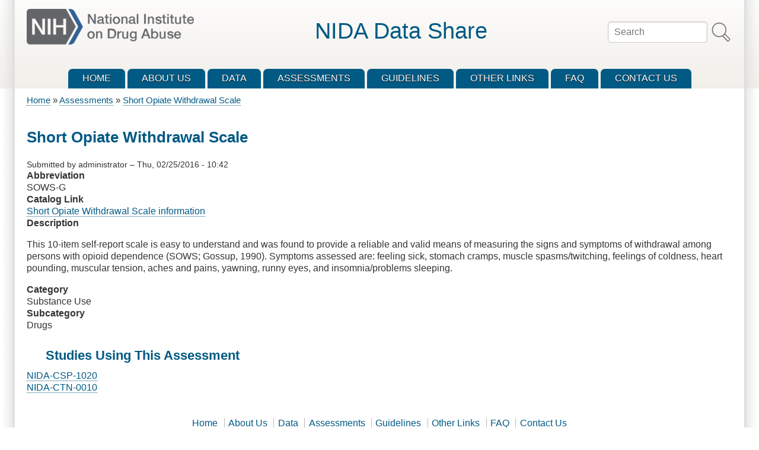

--- FILE ---
content_type: text/html; charset=UTF-8
request_url: https://datashare.nida.nih.gov/instrument/short-opiate-withdrawal-scale
body_size: 29398
content:
<!DOCTYPE html>
<html lang="en" dir="ltr">

<head>
<meta charset="utf-8" />
<meta name="MobileOptimized" content="width" />
<meta name="HandheldFriendly" content="true" />
<meta name="viewport" content="width=device-width, initial-scale=1.0" />
<link rel="icon" href="/sites/default/files/nihfavicon.png" type="image/png" />
<link rel="canonical" href="https://datashare.nida.nih.gov/instrument/short-opiate-withdrawal-scale" />
<link rel="shortlink" href="https://datashare.nida.nih.gov/node/143" />

<title>Short Opiate Withdrawal Scale | NIDA Data Share</title>
<link rel="stylesheet" media="all" href="/core/assets/vendor/normalize-css/normalize.css?t694pg" />
<link rel="stylesheet" media="all" href="/core/assets/vendor/jquery.ui/themes/base/core.css?t694pg" />
<link rel="stylesheet" media="all" href="/core/assets/vendor/jquery.ui/themes/base/controlgroup.css?t694pg" />
<link rel="stylesheet" media="all" href="/core/assets/vendor/jquery.ui/themes/base/checkboxradio.css?t694pg" />
<link rel="stylesheet" media="all" href="/core/assets/vendor/jquery.ui/themes/base/resizable.css?t694pg" />
<link rel="stylesheet" media="all" href="/core/assets/vendor/jquery.ui/themes/base/button.css?t694pg" />
<link rel="stylesheet" media="all" href="/core/assets/vendor/jquery.ui/themes/base/dialog.css?t694pg" />
<link rel="stylesheet" media="all" href="/core/modules/system/css/components/align.module.css?t694pg" />
<link rel="stylesheet" media="all" href="/core/modules/system/css/components/container-inline.module.css?t694pg" />
<link rel="stylesheet" media="all" href="/core/modules/system/css/components/clearfix.module.css?t694pg" />
<link rel="stylesheet" media="all" href="/core/modules/system/css/components/hidden.module.css?t694pg" />
<link rel="stylesheet" media="all" href="/core/modules/system/css/components/item-list.module.css?t694pg" />
<link rel="stylesheet" media="all" href="/core/modules/system/css/components/js.module.css?t694pg" />
<link rel="stylesheet" media="all" href="/core/modules/system/css/components/position-container.module.css?t694pg" />
<link rel="stylesheet" media="all" href="/core/modules/system/css/components/reset-appearance.module.css?t694pg" />
<link rel="stylesheet" media="all" href="/core/modules/views/css/views.module.css?t694pg" />
<link rel="stylesheet" media="all" href="/core/assets/vendor/jquery.ui/themes/base/theme.css?t694pg" />
<link rel="stylesheet" media="all" href="/themes/contrib/zeropoint/css/yui/pure-min.css?t694pg" />
<link rel="stylesheet" media="all" href="/themes/contrib/zeropoint/css/yui/grids-responsive-min.css?t694pg" />
<link rel="stylesheet" media="all" href="/themes/contrib/zeropoint/css/components/dialog.css?t694pg" />
<link rel="stylesheet" media="all" href="/themes/contrib/zeropoint/css/components/action-links.css?t694pg" />
<link rel="stylesheet" media="all" href="/themes/contrib/zeropoint/css/components/breadcrumb.css?t694pg" />
<link rel="stylesheet" media="all" href="/themes/contrib/zeropoint/css/components/button.css?t694pg" />
<link rel="stylesheet" media="all" href="/themes/contrib/zeropoint/css/components/collapse-processed.css?t694pg" />
<link rel="stylesheet" media="all" href="/themes/contrib/zeropoint/css/components/container-inline.css?t694pg" />
<link rel="stylesheet" media="all" href="/themes/contrib/zeropoint/css/components/details.css?t694pg" />
<link rel="stylesheet" media="all" href="/themes/contrib/zeropoint/css/components/exposed-filters.css?t694pg" />
<link rel="stylesheet" media="all" href="/themes/contrib/zeropoint/css/components/form.css?t694pg" />
<link rel="stylesheet" media="all" href="/themes/contrib/zeropoint/css/components/icons.css?t694pg" />
<link rel="stylesheet" media="all" href="/themes/contrib/zeropoint/css/components/inline-form.css?t694pg" />
<link rel="stylesheet" media="all" href="/themes/contrib/zeropoint/css/components/link.css?t694pg" />
<link rel="stylesheet" media="all" href="/themes/contrib/zeropoint/css/components/links.css?t694pg" />
<link rel="stylesheet" media="all" href="/themes/contrib/zeropoint/css/components/more-link.css?t694pg" />
<link rel="stylesheet" media="all" href="/themes/contrib/zeropoint/css/components/pager.css?t694pg" />
<link rel="stylesheet" media="all" href="/themes/contrib/zeropoint/css/components/tabledrag.css?t694pg" />
<link rel="stylesheet" media="all" href="/themes/contrib/zeropoint/css/components/tableselect.css?t694pg" />
<link rel="stylesheet" media="all" href="/themes/contrib/zeropoint/css/components/tablesort.css?t694pg" />
<link rel="stylesheet" media="all" href="/themes/contrib/zeropoint/css/components/tabs.css?t694pg" />
<link rel="stylesheet" media="all" href="/themes/contrib/zeropoint/css/components/textarea.css?t694pg" />
<link rel="stylesheet" media="all" href="/themes/contrib/zeropoint/css/components/ui-dialog.css?t694pg" />
<link rel="stylesheet" media="all" href="/themes/contrib/zeropoint/css/components/messages.css?t694pg" />
<link rel="stylesheet" media="all" href="/themes/contrib/zeropoint/css/components/node.css?t694pg" />
<link rel="stylesheet" media="all" href="/themes/contrib/zeropoint/css/z_bicons.css?t694pg" />
<link rel="stylesheet" media="all" href="/themes/contrib/zeropoint/css/z_picons.css?t694pg" />
<link rel="stylesheet" media="all" href="/themes/contrib/zeropoint/css/z_social.css?t694pg" />
<link rel="stylesheet" media="all" href="/themes/contrib/zeropoint/css/z_style.css?t694pg" />
<link rel="stylesheet" media="print" href="/themes/contrib/zeropoint/css/z_print.css?t694pg" />
<link rel="stylesheet" media="all" href="/themes/contrib/zeropoint/css/ink.css?t694pg" />
<link rel="stylesheet" media="all" href="/themes/contrib/zeropoint/../../custom/NIDA_zeropoint/nida_custom-style.css?t694pg" />

<script src="https://dap.digitalgov.gov/Universal-Federated-Analytics-Min.js?agency=HHS&amp;subagency=NIH&amp;siteplatform=Drupal&amp;yt=true" id="_fed_an_ua_tag" async></script>

</head>

<body class="html no-sidebars not-front logged-out node-assessment node-143  instrument short-opiate-withdrawal-scale bi48 mc fs0 nb1 nbl rnd pi nou lg-en">
<a href="#main-content" class="visually-hidden focusable skip-link">Skip to main content</a>

  <div class="dialog-off-canvas-main-canvas" data-off-canvas-main-canvas>
    <div id="pgwp">
<div id="top_bg">
<div class="sizer0 clearfix" style="max-width: 85em">
<div id="top_left">
<div id="top_right">
<div id="headimg">

<header id="header" class="clearfix">
    <div class="region region-topreg">
    <div class="block-wrapper clearfix">
<div class="search-block-form block block-search container-inline" data-drupal-selector="search-block-form" id="block-zeropoint-search" role="search">
  
          
  <div class="block-content">
          <form data-block="topreg" action="/search/node" method="get" id="search-block-form" accept-charset="UTF-8" class="pure-form">
  <div class="js-form-item form-item js-form-type-search form-type-search js-form-item-keys form-item-keys form-no-label">
      <label for="edit-keys" class="visually-hidden">Search</label>
        <input title="Enter the terms you wish to search for." placeholder="Search" data-drupal-selector="edit-keys" type="search" id="edit-keys" name="keys" value="" size="15" maxlength="128" class="form-search" />

        </div>
<div data-drupal-selector="edit-actions" class="form-actions js-form-wrapper form-wrapper" id="edit-actions--2"><input alt="Search" class="pure-button image-button js-form-submit form-submit" data-drupal-selector="edit-submit" type="image" id="edit-submit" name="op" src="/themes/contrib/zeropoint/images/search.svg" />
</div>

</form>

      </div>
</div>
</div>

  </div>

    <div class="region region-header">
    <div class="block-wrapper clearfix">
<div id="block-zeropoint-branding" class="block block-system block-system-branding-block">
  
          
  <div class="block-content">
    <a href="/" rel="home" title="Home" class="site-logo"><img src="/sites/default/files/NIDA%20Logo%202.png" alt="Home" class="logoimg"></a>
  <div id="name-and-slogan">
            <p id="site-name"><a href="/" rel="home" title="Home">NIDA Data Share</a></p>
        </div>
  </div>
</div>
</div>

  </div>

<div id="menu">
<div class="menuband clearfix">
    <div class="region region-primary-menu">
    <div class="block-wrapper clearfix">
<nav aria-label="block-zeropoint-main-menu-menu" id="block-zeropoint-main-menu" class="block block-menu navigation menu--main">
            
          
  <div class="block-content">
          <div class="menu-wrapper">
  <a href="#" id="toggles" class="menu-toggle">
    <s class="bars"></s>
    <s class="bars"></s>
    <div class="element-invisible">toggle</div>
  </a>
<div class="pure-menu pure-menu-horizontal menu-transform">
                                    <ul  data-block="primary_menu" class="clearfix menu primary-nav__menu pure-menu-list primary-nav__menu--level-1" data-selector="primary-nav-menu--level-1">
                                                              <li class="pure-menu-item primary-nav__menu-item primary-nav__menu-item--link primary-nav__menu-item--level-1 first">
                                                    <a href="/" class="pure-menu-link primary-nav__menu-link primary-nav__menu-link--link primary-nav__menu-link--level-1" data-selector="primary-nav-menu-link-has-children" data-drupal-link-system-path="&lt;front&gt;">            <span class="primary-nav__menu-link-inner">Home</span>
          </a>
                              </li>
                                                        <li class="pure-menu-item primary-nav__menu-item primary-nav__menu-item--link primary-nav__menu-item--level-1">
                                                    <a href="/content/about-us" title="What is NIDA?" class="pure-menu-link primary-nav__menu-link primary-nav__menu-link--link primary-nav__menu-link--level-1" data-selector="primary-nav-menu-link-has-children" data-drupal-link-system-path="node/1">            <span class="primary-nav__menu-link-inner">About Us</span>
          </a>
                              </li>
                                                        <li class="pure-menu-item primary-nav__menu-item primary-nav__menu-item--link primary-nav__menu-item--level-1">
                                                    <a href="/data" title="Data Share Files" class="pure-menu-link primary-nav__menu-link primary-nav__menu-link--link primary-nav__menu-link--level-1" data-selector="primary-nav-menu-link-has-children" data-drupal-link-system-path="data">            <span class="primary-nav__menu-link-inner">Data</span>
          </a>
                              </li>
                                                        <li class="pure-menu-item primary-nav__menu-item primary-nav__menu-item--link primary-nav__menu-item--level-1">
                                                    <a href="/assessments" title="Assessments" class="pure-menu-link primary-nav__menu-link primary-nav__menu-link--link primary-nav__menu-link--level-1" data-selector="primary-nav-menu-link-has-children" data-drupal-link-system-path="assessments">            <span class="primary-nav__menu-link-inner">Assessments</span>
          </a>
                              </li>
                                                        <li class="pure-menu-item primary-nav__menu-item primary-nav__menu-item--link primary-nav__menu-item--level-1">
                                                    <a href="/content/guidelines" title="Guidelines" class="pure-menu-link primary-nav__menu-link primary-nav__menu-link--link primary-nav__menu-link--level-1" data-selector="primary-nav-menu-link-has-children" data-drupal-link-system-path="node/4">            <span class="primary-nav__menu-link-inner">Guidelines</span>
          </a>
                              </li>
                                                        <li class="pure-menu-item primary-nav__menu-item primary-nav__menu-item--link primary-nav__menu-item--level-1">
                                                    <a href="/content/other-links" title="Other Links" class="pure-menu-link primary-nav__menu-link primary-nav__menu-link--link primary-nav__menu-link--level-1" data-selector="primary-nav-menu-link-has-children" data-drupal-link-system-path="node/6">            <span class="primary-nav__menu-link-inner">Other Links</span>
          </a>
                              </li>
                                                        <li class="pure-menu-item primary-nav__menu-item primary-nav__menu-item--link primary-nav__menu-item--level-1">
                                                    <a href="/content/frequently-asked-questions" title="Frequently Asked Questions" class="pure-menu-link primary-nav__menu-link primary-nav__menu-link--link primary-nav__menu-link--level-1" data-selector="primary-nav-menu-link-has-children" data-drupal-link-system-path="node/3">            <span class="primary-nav__menu-link-inner">FAQ</span>
          </a>
                              </li>
                                                        <li class="pure-menu-item primary-nav__menu-item primary-nav__menu-item--link primary-nav__menu-item--level-1 last">
                                                    <a href="/contact" title="Contact us" class="pure-menu-link primary-nav__menu-link primary-nav__menu-link--link primary-nav__menu-link--level-1" data-selector="primary-nav-menu-link-has-children" data-drupal-link-system-path="contact">            <span class="primary-nav__menu-link-inner">Contact Us</span>
          </a>
                              </li>
          </ul>
  
</div>
</div>

      </div>
</nav>
</div>

  </div>

</div>
</div>
</header>

</div></div></div></div></div><!-- Header -->

<div id="body_bg">
<div class="sizer0 clearfix" style="max-width: 85em">
<div id="body_left">
<div id="body_right" class="clearfix">



<div class="clearfix"><div id="breadcrumb" class="clearfix">  <div class="region region-breadcrumb">
    <div class="block-wrapper clearfix">
<div id="block-zeropoint-breadcrumbs" class="block block-system block-system-breadcrumb-block">
  
          
  <div class="block-content">
            <nav class="breadcrumb" role="navigation" aria-labelledby="system-breadcrumb">
    <h2 id="system-breadcrumb" class="visually-hidden">Breadcrumb</h2>
    <ol>
          <li>
                  <a href="/">Home</a>
              </li>
          <li>
                  <a href="/assessments">Assessments</a>
              </li>
          <li>
                  <a href="/instrument/short-opiate-withdrawal-scale">Short Opiate Withdrawal Scale</a>
              </li>
        </ol>
  </nav>

      </div>
</div>
</div>

  </div>
</div>
</div>


<div id="middlecontainer" class="pure-g">


  <div class="pure-u-1 pure-u-lg-24-24">
    <main id="main">
        <div class="region region-help">
    <div data-drupal-messages-fallback class="hidden"></div>

  </div>

                  <a id="main-content" tabindex="-1"></a>      <div class="layout-content">  <div class="region region-content">
    <div class="block-wrapper clearfix">
<div id="block-zeropoint-page-title" class="block block-core block-page-title-block">
  
          
  <div class="block-content">
          
  <h1 class="page-title"><span class="field field--name-title field--type-string field--label-hidden">Short Opiate Withdrawal Scale</span>
</h1>


      </div>
</div>
</div>
<div class="block-wrapper clearfix">
<div id="block-zeropoint-content" class="block block-system block-system-main-block">
  
          
  <div class="block-content">
          
<article data-history-node-id="143" class="node node--type-assessment node--promoted node--view-mode-full">

<header>
  
    
</header>


      <footer class="node__meta">
          <article class="profile">
  </article>

          <div class="node__submitted">
                  Submitted by <span class="field field--name-uid field--type-entity-reference field--label-hidden"><span>administrator</span></span>
 &ndash;  <span class="field field--name-created field--type-created field--label-hidden"><time datetime="2016-02-25T10:42:19-05:00" title="Thursday, February 25, 2016 - 10:42" class="datetime">Thu, 02/25/2016 - 10:42</time>
</span>

                                        
      </div>
    </footer>
  
  <div class="node__content">
    
  <div class="clearfix text-formatted field field--name-field-assessment-abbreviation field--type-text field--label-above">
    <div class="field__label">Abbreviation</div>
              <div class="field__item">SOWS-G</div>
          </div>

  <div class="field field--name-field-assessment-catalog-link field--type-link field--label-above">
    <div class="field__label">Catalog Link</div>
              <div class="field__item"><a href="http://bit.ly/SOWSGossop_inst" target="_blank">Short Opiate Withdrawal Scale information</a></div>
          </div>

  <div class="clearfix text-formatted field field--name-field-assessment-description field--type-text-with-summary field--label-above">
    <div class="field__label">Description</div>
              <div class="field__item"><p>This 10-item self-report scale is easy to understand and was found to provide a reliable and valid means of measuring the signs and symptoms of withdrawal among persons with opioid dependence (SOWS; Gossup, 1990).&nbsp;Symptoms assessed are: feeling sick, stomach cramps, muscle spasms/twitching, feelings of coldness, heart pounding, muscular tension, aches and pains, yawning, runny eyes, and insomnia/problems sleeping.</p></div>
          </div>

  <div class="field field--name-field-assessment-category field--type-list-integer field--label-above">
    <div class="field__label">Category</div>
          <div class="field__items">
              <div class="field__item">Substance Use</div>
              </div>
      </div>

  <div class="field field--name-field-assessment-subcategory field--type-list-integer field--label-above">
    <div class="field__label">Subcategory</div>
          <div class="field__items">
              <div class="field__item">Drugs</div>
              </div>
      </div>

  </div>

</article>

      </div>
</div>
</div>
<div class="block-wrapper clearfix">
<div class="views-element-container block block-views block-views-blockstudies-using-assessment-block-1" id="block-zeropoint-views-block-studies-using-assessment-block-1">
  
        <div  class="title block-title">Studies Using This Assessment</div>
      
  <div class="block-content">
          <div data-block="content"><div class="view view-studies-using-assessment view-id-studies_using_assessment view-display-id-block_1 js-view-dom-id-8ae85b233516d9b36c9453addf5e8b90202a36011fb28920f24f4c24bc09bb0b">
  
    
      
      <div class="view-content">
          <div class="views-row"><div class="views-field views-field-title"><span class="field-content"><a href="/study/nida-csp-1020" hreflang="en">NIDA-CSP-1020</a></span></div></div>
    <div class="views-row"><div class="views-field views-field-title"><span class="field-content"><a href="/study/nida-ctn-0010" hreflang="en">NIDA-CTN-0010</a></span></div></div>

    </div>
  
          </div>
</div>

      </div>
</div>
</div>

  </div>
</div>          </main>
  </div>


</div>


<div id="menu2">
    <div class="region region-tertiary-menu">
    <div class="block-wrapper clearfix">
<nav aria-label="block-zeropoint-mainnavigation-menu" id="block-zeropoint-mainnavigation" class="block block-menu navigation menu--main">
            
          
  <div class="block-content">
          
              <ul data-block="tertiary_menu" class="clearfix menu">
                    <li class="menu-item">
        <a href="/" rel="nofollow" data-drupal-link-system-path="&lt;front&gt;">Home</a>
      </li>
                <li class="menu-item">
        <a href="/content/about-us" title="What is NIDA?" rel="nofollow" data-drupal-link-system-path="node/1">About Us</a>
      </li>
                <li class="menu-item">
        <a href="/data" title="Data Share Files" rel="nofollow" data-drupal-link-system-path="data">Data</a>
      </li>
                <li class="menu-item">
        <a href="/assessments" title="Assessments" rel="nofollow" data-drupal-link-system-path="assessments">Assessments</a>
      </li>
                <li class="menu-item">
        <a href="/content/guidelines" title="Guidelines" rel="nofollow" data-drupal-link-system-path="node/4">Guidelines</a>
      </li>
                <li class="menu-item">
        <a href="/content/other-links" title="Other Links" rel="nofollow" data-drupal-link-system-path="node/6">Other Links</a>
      </li>
                <li class="menu-item">
        <a href="/content/frequently-asked-questions" title="Frequently Asked Questions" rel="nofollow" data-drupal-link-system-path="node/3">FAQ</a>
      </li>
                <li class="menu-item">
        <a href="/contact" title="Contact us" rel="nofollow" data-drupal-link-system-path="contact">Contact Us</a>
      </li>
        </ul>
  


      </div>
</nav>
</div>

  </div>

</div>

</div></div></div></div><!-- Middle page -->

<div id="bottom_bg">
<div class="sizer0 clearfix" style="max-width: 85em">
<div id="bottom_left">
<div id="bottom_right">

<div id="footer" class="pure-g" role="contentinfo">
<div class="pure-u-1 pure-u-md-1-5">
<div id="soclinks">
  <a href="https://www.facebook.com/nih.gov" class="sociallinks facebook" title="Facebook" target="_blank" rel="nofollow"><i class="fa-brands fa-square-facebook"></i></a>
  <a href="https://x.com/NIH" class="sociallinks twitter" title="Twitter" target="_blank" rel="nofollow"><i class="fa-brands fa-square-x-twitter"></i></a>
  <a href="https://www.instagram.com/nihgov/" class="sociallinks instagram" title="Instagram" target="_blank" rel="nofollow"><i class="fa-brands fa-square-instagram"></i></a>
  <a href="https://www.youtube.com/user/nihod" class="sociallinks youtube" title="Youtube" target="_blank" rel="nofollow"><i class="fa-brands fa-square-youtube"></i></a>
  <a href="https://www.flickr.com/photos/nihgov/" class="sociallinks flickr" title="Flickr" target="_blank" rel="nofollow"><i class="fa-brands fa-flickr"></i></a>
</div>
</div>
<div class="pure-u-1 pure-u-md-3-5">  <div class="region region-footer">
    <div class="block-wrapper clearfix">
<nav aria-label="block-zeropoint-footer-menu" id="block-zeropoint-footer" class="block block-menu navigation menu--footer">
            
          
  <div class="block-content">
          
              <ul data-block="footer" class="clearfix menu">
                    <li class="menu-item">
        <a href="/" title="Data Share Home" data-drupal-link-system-path="&lt;front&gt;">Home</a>
              </li>
                <li class="menu-item">
        <a href="/content/about-us" title="What is the NIDA Data Share?" data-drupal-link-system-path="node/1">About Us</a>
              </li>
                <li class="menu-item">
        <a href="/contact" data-drupal-link-system-path="contact">Contact</a>
              </li>
                <li class="menu-item">
        <a href="http://www.drugabuse.gov/privacy" title="Privacy Policy">Privacy Policy</a>
              </li>
                <li class="menu-item">
        <a href="https://www.hhs.gov/vulnerability-disclosure-policy/index.html">HHS Vulnerability Disclosure</a>
              </li>
                <li class="menu-item">
        <a href="http://www.drugabuse.gov/accessibility" title="Accessibility Information">Accessibility</a>
              </li>
                <li class="menu-item">
        <a href="http://www.nih.gov/icd/od/foia/index.htm" title="Freedom Of Information Act">FOIA (NIH)</a>
              </li>
                <li class="menu-item">
        <a href="http://get.adobe.com/reader/" title="Software to view pdf documents">Adobe Reader</a>
              </li>
                <li class="menu-item">
        <a href="http://www.microsoft.com/download/en/details.aspx?id=4" title="Software to view Microsoft Word documents">Microsoft Word Viewer</a>
              </li>
                <li class="menu-item">
        <a href="https://www.microsoft.com/en-us/download/details.aspx?id=10" title="Software to view Microsoft Excel documents">Microsoft Excel Viewer</a>
              </li>
                <li class="menu-item">
        <a href="http://www.nih.gov/" title="National Institutes of Health">NIH</a>
              </li>
                <li class="menu-item">
        <a href="http://www.hhs.gov/" title="U.S. Department of Health &amp; Human Services">HHS</a>
              </li>
                <li class="menu-item">
        <a href="https://www.usa.gov/" title="The U.S. Government&#039;s Official Web Portal">USA.gov</a>
              </li>
        </ul>
  


      </div>
</nav>
</div>

  </div>
</div>
<div class="pure-u-1 pure-u-md-1-5"></div>
<div class="footer-below"></div>
</div>

<div id="brand"></div>

</div></div></div></div></div>

  </div>


<script type="application/json" data-drupal-selector="drupal-settings-json">{"path":{"baseUrl":"\/","pathPrefix":"","currentPath":"node\/143","currentPathIsAdmin":false,"isFront":false,"currentLanguage":"en"},"pluralDelimiter":"\u0003","suppressDeprecationErrors":true,"external_link_popup":{"whitelist":"gov","width":"50%","popups":[{"id":"external_navigation_disclaimer","name":"External Navigation Disclaimer","status":true,"weight":-10,"close":true,"title":"External Navigation Disclaimer","body":"\u003Cp\u003EYou are leaving the NIDA Website. This external link provides additional information that is consistent with the intended purpose of this federal site. The National Institute on Drug Abuse (NIDA) or the Department of Health and Human Services (HHS) cannot attest to the accuracy of a non-federal site. Linking to a non-federal site does not constitute an endorsement by NIDA, HHS, or any of its employees of the sponsors or the information and products presented on the site. You will be subject to the destination site\u2019s privacy policy when you follow the link.\u003C\/p\u003E","labelyes":"Ok","labelno":"Cancel","domains":"*","target":"_blank"}]},"visitors":{"module":"\/modules\/contrib\/visitors","route":"entity.node.canonical","server":"DTMCWDSPRD01","counter":"node:143"},"ajaxTrustedUrl":{"\/search\/node":true},"user":{"uid":0,"permissionsHash":"e74566d24c58bc0b721efbe84fea7481ff004e40e96c2fda359a94199daf9981"}}</script>
<script src="/core/assets/vendor/jquery/jquery.min.js?v=4.0.0-rc.1"></script>
<script src="/core/assets/vendor/once/once.min.js?v=1.0.1"></script>
<script src="/core/misc/drupalSettingsLoader.js?v=11.2.8"></script>
<script src="/core/misc/drupal.js?v=11.2.8"></script>
<script src="/core/misc/drupal.init.js?v=11.2.8"></script>
<script src="/core/assets/vendor/jquery.ui/ui/version-min.js?v=11.2.8"></script>
<script src="/core/assets/vendor/jquery.ui/ui/data-min.js?v=11.2.8"></script>
<script src="/core/assets/vendor/jquery.ui/ui/disable-selection-min.js?v=11.2.8"></script>
<script src="/core/assets/vendor/jquery.ui/ui/jquery-patch-min.js?v=11.2.8"></script>
<script src="/core/assets/vendor/jquery.ui/ui/scroll-parent-min.js?v=11.2.8"></script>
<script src="/core/assets/vendor/jquery.ui/ui/unique-id-min.js?v=11.2.8"></script>
<script src="/core/assets/vendor/jquery.ui/ui/focusable-min.js?v=11.2.8"></script>
<script src="/core/assets/vendor/jquery.ui/ui/keycode-min.js?v=11.2.8"></script>
<script src="/core/assets/vendor/jquery.ui/ui/plugin-min.js?v=11.2.8"></script>
<script src="/core/assets/vendor/jquery.ui/ui/widget-min.js?v=11.2.8"></script>
<script src="/core/assets/vendor/jquery.ui/ui/labels-min.js?v=11.2.8"></script>
<script src="/core/assets/vendor/jquery.ui/ui/widgets/controlgroup-min.js?v=11.2.8"></script>
<script src="/core/assets/vendor/jquery.ui/ui/form-reset-mixin-min.js?v=11.2.8"></script>
<script src="/core/assets/vendor/jquery.ui/ui/widgets/mouse-min.js?v=11.2.8"></script>
<script src="/core/assets/vendor/jquery.ui/ui/widgets/checkboxradio-min.js?v=11.2.8"></script>
<script src="/core/assets/vendor/jquery.ui/ui/widgets/draggable-min.js?v=11.2.8"></script>
<script src="/core/assets/vendor/jquery.ui/ui/widgets/resizable-min.js?v=11.2.8"></script>
<script src="/core/assets/vendor/jquery.ui/ui/widgets/button-min.js?v=11.2.8"></script>
<script src="/core/assets/vendor/jquery.ui/ui/widgets/dialog-min.js?v=11.2.8"></script>
<script src="/core/assets/vendor/tabbable/index.umd.min.js?v=6.2.0"></script>
<script src="/core/assets/vendor/tua-body-scroll-lock/tua-bsl.umd.min.js?v=11.2.8"></script>
<script src="/core/misc/debounce.js?v=11.2.8"></script>
<script src="/core/misc/displace.js?v=11.2.8"></script>
<script src="/core/misc/position.js?v=11.2.8"></script>
<script src="/core/misc/dialog/dialog-deprecation.js?v=11.2.8"></script>
<script src="/core/misc/dialog/dialog.js?v=11.2.8"></script>
<script src="/core/misc/dialog/dialog.position.js?v=11.2.8"></script>
<script src="/core/misc/dialog/dialog.jquery-ui.js?v=11.2.8"></script>
<script src="/modules/contrib/external_link_popup/js/dialog.js?v=11.2.8"></script>
<script src="/modules/contrib/visitors/js/visitors.js?t694pg"></script>
<script src="/themes/contrib/zeropoint/js/blockid.min.js?t694pg" defer></script>
<script src="/themes/contrib/zeropoint/js/toggles.min.js?t694pg" defer></script>

</body>
</html>


--- FILE ---
content_type: text/css
request_url: https://datashare.nida.nih.gov/themes/contrib/zeropoint/css/yui/grids-responsive-min.css?t694pg
body_size: 14282
content:
/*!
Pure v3.0.0
Copyright 2013 Yahoo!
Licensed under the BSD License.
https://github.com/pure-css/pure/blob/master/LICENSE
*/
@media screen and (min-width:35.5em){.pure-u-sm-1,.pure-u-sm-1-1,.pure-u-sm-1-12,.pure-u-sm-1-2,.pure-u-sm-1-24,.pure-u-sm-1-3,.pure-u-sm-1-4,.pure-u-sm-1-5,.pure-u-sm-1-6,.pure-u-sm-1-8,.pure-u-sm-10-24,.pure-u-sm-11-12,.pure-u-sm-11-24,.pure-u-sm-12-24,.pure-u-sm-13-24,.pure-u-sm-14-24,.pure-u-sm-15-24,.pure-u-sm-16-24,.pure-u-sm-17-24,.pure-u-sm-18-24,.pure-u-sm-19-24,.pure-u-sm-2-24,.pure-u-sm-2-3,.pure-u-sm-2-5,.pure-u-sm-20-24,.pure-u-sm-21-24,.pure-u-sm-22-24,.pure-u-sm-23-24,.pure-u-sm-24-24,.pure-u-sm-3-24,.pure-u-sm-3-4,.pure-u-sm-3-5,.pure-u-sm-3-8,.pure-u-sm-4-24,.pure-u-sm-4-5,.pure-u-sm-5-12,.pure-u-sm-5-24,.pure-u-sm-5-5,.pure-u-sm-5-6,.pure-u-sm-5-8,.pure-u-sm-6-24,.pure-u-sm-7-12,.pure-u-sm-7-24,.pure-u-sm-7-8,.pure-u-sm-8-24,.pure-u-sm-9-24{display:inline-block;letter-spacing:normal;word-spacing:normal;vertical-align:top;text-rendering:auto}.pure-u-sm-1-24{width:4.1667%}.pure-u-sm-1-12,.pure-u-sm-2-24{width:8.3333%}.pure-u-sm-1-8,.pure-u-sm-3-24{width:12.5%}.pure-u-sm-1-6,.pure-u-sm-4-24{width:16.6667%}.pure-u-sm-1-5{width:20%}.pure-u-sm-5-24{width:20.8333%}.pure-u-sm-1-4,.pure-u-sm-6-24{width:25%}.pure-u-sm-7-24{width:29.1667%}.pure-u-sm-1-3,.pure-u-sm-8-24{width:33.3333%}.pure-u-sm-3-8,.pure-u-sm-9-24{width:37.5%}.pure-u-sm-2-5{width:40%}.pure-u-sm-10-24,.pure-u-sm-5-12{width:41.6667%}.pure-u-sm-11-24{width:45.8333%}.pure-u-sm-1-2,.pure-u-sm-12-24{width:50%}.pure-u-sm-13-24{width:54.1667%}.pure-u-sm-14-24,.pure-u-sm-7-12{width:58.3333%}.pure-u-sm-3-5{width:60%}.pure-u-sm-15-24,.pure-u-sm-5-8{width:62.5%}.pure-u-sm-16-24,.pure-u-sm-2-3{width:66.6667%}.pure-u-sm-17-24{width:70.8333%}.pure-u-sm-18-24,.pure-u-sm-3-4{width:75%}.pure-u-sm-19-24{width:79.1667%}.pure-u-sm-4-5{width:80%}.pure-u-sm-20-24,.pure-u-sm-5-6{width:83.3333%}.pure-u-sm-21-24,.pure-u-sm-7-8{width:87.5%}.pure-u-sm-11-12,.pure-u-sm-22-24{width:91.6667%}.pure-u-sm-23-24{width:95.8333%}.pure-u-sm-1,.pure-u-sm-1-1,.pure-u-sm-24-24,.pure-u-sm-5-5{width:100%}}@media screen and (min-width:48em){.pure-u-md-1,.pure-u-md-1-1,.pure-u-md-1-12,.pure-u-md-1-2,.pure-u-md-1-24,.pure-u-md-1-3,.pure-u-md-1-4,.pure-u-md-1-5,.pure-u-md-1-6,.pure-u-md-1-8,.pure-u-md-10-24,.pure-u-md-11-12,.pure-u-md-11-24,.pure-u-md-12-24,.pure-u-md-13-24,.pure-u-md-14-24,.pure-u-md-15-24,.pure-u-md-16-24,.pure-u-md-17-24,.pure-u-md-18-24,.pure-u-md-19-24,.pure-u-md-2-24,.pure-u-md-2-3,.pure-u-md-2-5,.pure-u-md-20-24,.pure-u-md-21-24,.pure-u-md-22-24,.pure-u-md-23-24,.pure-u-md-24-24,.pure-u-md-3-24,.pure-u-md-3-4,.pure-u-md-3-5,.pure-u-md-3-8,.pure-u-md-4-24,.pure-u-md-4-5,.pure-u-md-5-12,.pure-u-md-5-24,.pure-u-md-5-5,.pure-u-md-5-6,.pure-u-md-5-8,.pure-u-md-6-24,.pure-u-md-7-12,.pure-u-md-7-24,.pure-u-md-7-8,.pure-u-md-8-24,.pure-u-md-9-24{display:inline-block;letter-spacing:normal;word-spacing:normal;vertical-align:top;text-rendering:auto}.pure-u-md-1-24{width:4.1667%}.pure-u-md-1-12,.pure-u-md-2-24{width:8.3333%}.pure-u-md-1-8,.pure-u-md-3-24{width:12.5%}.pure-u-md-1-6,.pure-u-md-4-24{width:16.6667%}.pure-u-md-1-5{width:20%}.pure-u-md-5-24{width:20.8333%}.pure-u-md-1-4,.pure-u-md-6-24{width:25%}.pure-u-md-7-24{width:29.1667%}.pure-u-md-1-3,.pure-u-md-8-24{width:33.3333%}.pure-u-md-3-8,.pure-u-md-9-24{width:37.5%}.pure-u-md-2-5{width:40%}.pure-u-md-10-24,.pure-u-md-5-12{width:41.6667%}.pure-u-md-11-24{width:45.8333%}.pure-u-md-1-2,.pure-u-md-12-24{width:50%}.pure-u-md-13-24{width:54.1667%}.pure-u-md-14-24,.pure-u-md-7-12{width:58.3333%}.pure-u-md-3-5{width:60%}.pure-u-md-15-24,.pure-u-md-5-8{width:62.5%}.pure-u-md-16-24,.pure-u-md-2-3{width:66.6667%}.pure-u-md-17-24{width:70.8333%}.pure-u-md-18-24,.pure-u-md-3-4{width:75%}.pure-u-md-19-24{width:79.1667%}.pure-u-md-4-5{width:80%}.pure-u-md-20-24,.pure-u-md-5-6{width:83.3333%}.pure-u-md-21-24,.pure-u-md-7-8{width:87.5%}.pure-u-md-11-12,.pure-u-md-22-24{width:91.6667%}.pure-u-md-23-24{width:95.8333%}.pure-u-md-1,.pure-u-md-1-1,.pure-u-md-24-24,.pure-u-md-5-5{width:100%}}@media screen and (min-width:64em){.pure-u-lg-1,.pure-u-lg-1-1,.pure-u-lg-1-12,.pure-u-lg-1-2,.pure-u-lg-1-24,.pure-u-lg-1-3,.pure-u-lg-1-4,.pure-u-lg-1-5,.pure-u-lg-1-6,.pure-u-lg-1-8,.pure-u-lg-10-24,.pure-u-lg-11-12,.pure-u-lg-11-24,.pure-u-lg-12-24,.pure-u-lg-13-24,.pure-u-lg-14-24,.pure-u-lg-15-24,.pure-u-lg-16-24,.pure-u-lg-17-24,.pure-u-lg-18-24,.pure-u-lg-19-24,.pure-u-lg-2-24,.pure-u-lg-2-3,.pure-u-lg-2-5,.pure-u-lg-20-24,.pure-u-lg-21-24,.pure-u-lg-22-24,.pure-u-lg-23-24,.pure-u-lg-24-24,.pure-u-lg-3-24,.pure-u-lg-3-4,.pure-u-lg-3-5,.pure-u-lg-3-8,.pure-u-lg-4-24,.pure-u-lg-4-5,.pure-u-lg-5-12,.pure-u-lg-5-24,.pure-u-lg-5-5,.pure-u-lg-5-6,.pure-u-lg-5-8,.pure-u-lg-6-24,.pure-u-lg-7-12,.pure-u-lg-7-24,.pure-u-lg-7-8,.pure-u-lg-8-24,.pure-u-lg-9-24{display:inline-block;letter-spacing:normal;word-spacing:normal;vertical-align:top;text-rendering:auto}.pure-u-lg-1-24{width:4.1667%}.pure-u-lg-1-12,.pure-u-lg-2-24{width:8.3333%}.pure-u-lg-1-8,.pure-u-lg-3-24{width:12.5%}.pure-u-lg-1-6,.pure-u-lg-4-24{width:16.6667%}.pure-u-lg-1-5{width:20%}.pure-u-lg-5-24{width:20.8333%}.pure-u-lg-1-4,.pure-u-lg-6-24{width:25%}.pure-u-lg-7-24{width:29.1667%}.pure-u-lg-1-3,.pure-u-lg-8-24{width:33.3333%}.pure-u-lg-3-8,.pure-u-lg-9-24{width:37.5%}.pure-u-lg-2-5{width:40%}.pure-u-lg-10-24,.pure-u-lg-5-12{width:41.6667%}.pure-u-lg-11-24{width:45.8333%}.pure-u-lg-1-2,.pure-u-lg-12-24{width:50%}.pure-u-lg-13-24{width:54.1667%}.pure-u-lg-14-24,.pure-u-lg-7-12{width:58.3333%}.pure-u-lg-3-5{width:60%}.pure-u-lg-15-24,.pure-u-lg-5-8{width:62.5%}.pure-u-lg-16-24,.pure-u-lg-2-3{width:66.6667%}.pure-u-lg-17-24{width:70.8333%}.pure-u-lg-18-24,.pure-u-lg-3-4{width:75%}.pure-u-lg-19-24{width:79.1667%}.pure-u-lg-4-5{width:80%}.pure-u-lg-20-24,.pure-u-lg-5-6{width:83.3333%}.pure-u-lg-21-24,.pure-u-lg-7-8{width:87.5%}.pure-u-lg-11-12,.pure-u-lg-22-24{width:91.6667%}.pure-u-lg-23-24{width:95.8333%}.pure-u-lg-1,.pure-u-lg-1-1,.pure-u-lg-24-24,.pure-u-lg-5-5{width:100%}}@media screen and (min-width:80em){.pure-u-xl-1,.pure-u-xl-1-1,.pure-u-xl-1-12,.pure-u-xl-1-2,.pure-u-xl-1-24,.pure-u-xl-1-3,.pure-u-xl-1-4,.pure-u-xl-1-5,.pure-u-xl-1-6,.pure-u-xl-1-8,.pure-u-xl-10-24,.pure-u-xl-11-12,.pure-u-xl-11-24,.pure-u-xl-12-24,.pure-u-xl-13-24,.pure-u-xl-14-24,.pure-u-xl-15-24,.pure-u-xl-16-24,.pure-u-xl-17-24,.pure-u-xl-18-24,.pure-u-xl-19-24,.pure-u-xl-2-24,.pure-u-xl-2-3,.pure-u-xl-2-5,.pure-u-xl-20-24,.pure-u-xl-21-24,.pure-u-xl-22-24,.pure-u-xl-23-24,.pure-u-xl-24-24,.pure-u-xl-3-24,.pure-u-xl-3-4,.pure-u-xl-3-5,.pure-u-xl-3-8,.pure-u-xl-4-24,.pure-u-xl-4-5,.pure-u-xl-5-12,.pure-u-xl-5-24,.pure-u-xl-5-5,.pure-u-xl-5-6,.pure-u-xl-5-8,.pure-u-xl-6-24,.pure-u-xl-7-12,.pure-u-xl-7-24,.pure-u-xl-7-8,.pure-u-xl-8-24,.pure-u-xl-9-24{display:inline-block;letter-spacing:normal;word-spacing:normal;vertical-align:top;text-rendering:auto}.pure-u-xl-1-24{width:4.1667%}.pure-u-xl-1-12,.pure-u-xl-2-24{width:8.3333%}.pure-u-xl-1-8,.pure-u-xl-3-24{width:12.5%}.pure-u-xl-1-6,.pure-u-xl-4-24{width:16.6667%}.pure-u-xl-1-5{width:20%}.pure-u-xl-5-24{width:20.8333%}.pure-u-xl-1-4,.pure-u-xl-6-24{width:25%}.pure-u-xl-7-24{width:29.1667%}.pure-u-xl-1-3,.pure-u-xl-8-24{width:33.3333%}.pure-u-xl-3-8,.pure-u-xl-9-24{width:37.5%}.pure-u-xl-2-5{width:40%}.pure-u-xl-10-24,.pure-u-xl-5-12{width:41.6667%}.pure-u-xl-11-24{width:45.8333%}.pure-u-xl-1-2,.pure-u-xl-12-24{width:50%}.pure-u-xl-13-24{width:54.1667%}.pure-u-xl-14-24,.pure-u-xl-7-12{width:58.3333%}.pure-u-xl-3-5{width:60%}.pure-u-xl-15-24,.pure-u-xl-5-8{width:62.5%}.pure-u-xl-16-24,.pure-u-xl-2-3{width:66.6667%}.pure-u-xl-17-24{width:70.8333%}.pure-u-xl-18-24,.pure-u-xl-3-4{width:75%}.pure-u-xl-19-24{width:79.1667%}.pure-u-xl-4-5{width:80%}.pure-u-xl-20-24,.pure-u-xl-5-6{width:83.3333%}.pure-u-xl-21-24,.pure-u-xl-7-8{width:87.5%}.pure-u-xl-11-12,.pure-u-xl-22-24{width:91.6667%}.pure-u-xl-23-24{width:95.8333%}.pure-u-xl-1,.pure-u-xl-1-1,.pure-u-xl-24-24,.pure-u-xl-5-5{width:100%}}@media screen and (min-width:120em){.pure-u-xxl-1,.pure-u-xxl-1-1,.pure-u-xxl-1-12,.pure-u-xxl-1-2,.pure-u-xxl-1-24,.pure-u-xxl-1-3,.pure-u-xxl-1-4,.pure-u-xxl-1-5,.pure-u-xxl-1-6,.pure-u-xxl-1-8,.pure-u-xxl-10-24,.pure-u-xxl-11-12,.pure-u-xxl-11-24,.pure-u-xxl-12-24,.pure-u-xxl-13-24,.pure-u-xxl-14-24,.pure-u-xxl-15-24,.pure-u-xxl-16-24,.pure-u-xxl-17-24,.pure-u-xxl-18-24,.pure-u-xxl-19-24,.pure-u-xxl-2-24,.pure-u-xxl-2-3,.pure-u-xxl-2-5,.pure-u-xxl-20-24,.pure-u-xxl-21-24,.pure-u-xxl-22-24,.pure-u-xxl-23-24,.pure-u-xxl-24-24,.pure-u-xxl-3-24,.pure-u-xxl-3-4,.pure-u-xxl-3-5,.pure-u-xxl-3-8,.pure-u-xxl-4-24,.pure-u-xxl-4-5,.pure-u-xxl-5-12,.pure-u-xxl-5-24,.pure-u-xxl-5-5,.pure-u-xxl-5-6,.pure-u-xxl-5-8,.pure-u-xxl-6-24,.pure-u-xxl-7-12,.pure-u-xxl-7-24,.pure-u-xxl-7-8,.pure-u-xxl-8-24,.pure-u-xxl-9-24{display:inline-block;letter-spacing:normal;word-spacing:normal;vertical-align:top;text-rendering:auto}.pure-u-xxl-1-24{width:4.1667%}.pure-u-xxl-1-12,.pure-u-xxl-2-24{width:8.3333%}.pure-u-xxl-1-8,.pure-u-xxl-3-24{width:12.5%}.pure-u-xxl-1-6,.pure-u-xxl-4-24{width:16.6667%}.pure-u-xxl-1-5{width:20%}.pure-u-xxl-5-24{width:20.8333%}.pure-u-xxl-1-4,.pure-u-xxl-6-24{width:25%}.pure-u-xxl-7-24{width:29.1667%}.pure-u-xxl-1-3,.pure-u-xxl-8-24{width:33.3333%}.pure-u-xxl-3-8,.pure-u-xxl-9-24{width:37.5%}.pure-u-xxl-2-5{width:40%}.pure-u-xxl-10-24,.pure-u-xxl-5-12{width:41.6667%}.pure-u-xxl-11-24{width:45.8333%}.pure-u-xxl-1-2,.pure-u-xxl-12-24{width:50%}.pure-u-xxl-13-24{width:54.1667%}.pure-u-xxl-14-24,.pure-u-xxl-7-12{width:58.3333%}.pure-u-xxl-3-5{width:60%}.pure-u-xxl-15-24,.pure-u-xxl-5-8{width:62.5%}.pure-u-xxl-16-24,.pure-u-xxl-2-3{width:66.6667%}.pure-u-xxl-17-24{width:70.8333%}.pure-u-xxl-18-24,.pure-u-xxl-3-4{width:75%}.pure-u-xxl-19-24{width:79.1667%}.pure-u-xxl-4-5{width:80%}.pure-u-xxl-20-24,.pure-u-xxl-5-6{width:83.3333%}.pure-u-xxl-21-24,.pure-u-xxl-7-8{width:87.5%}.pure-u-xxl-11-12,.pure-u-xxl-22-24{width:91.6667%}.pure-u-xxl-23-24{width:95.8333%}.pure-u-xxl-1,.pure-u-xxl-1-1,.pure-u-xxl-24-24,.pure-u-xxl-5-5{width:100%}}@media screen and (min-width:160em){.pure-u-xxxl-1,.pure-u-xxxl-1-1,.pure-u-xxxl-1-12,.pure-u-xxxl-1-2,.pure-u-xxxl-1-24,.pure-u-xxxl-1-3,.pure-u-xxxl-1-4,.pure-u-xxxl-1-5,.pure-u-xxxl-1-6,.pure-u-xxxl-1-8,.pure-u-xxxl-10-24,.pure-u-xxxl-11-12,.pure-u-xxxl-11-24,.pure-u-xxxl-12-24,.pure-u-xxxl-13-24,.pure-u-xxxl-14-24,.pure-u-xxxl-15-24,.pure-u-xxxl-16-24,.pure-u-xxxl-17-24,.pure-u-xxxl-18-24,.pure-u-xxxl-19-24,.pure-u-xxxl-2-24,.pure-u-xxxl-2-3,.pure-u-xxxl-2-5,.pure-u-xxxl-20-24,.pure-u-xxxl-21-24,.pure-u-xxxl-22-24,.pure-u-xxxl-23-24,.pure-u-xxxl-24-24,.pure-u-xxxl-3-24,.pure-u-xxxl-3-4,.pure-u-xxxl-3-5,.pure-u-xxxl-3-8,.pure-u-xxxl-4-24,.pure-u-xxxl-4-5,.pure-u-xxxl-5-12,.pure-u-xxxl-5-24,.pure-u-xxxl-5-5,.pure-u-xxxl-5-6,.pure-u-xxxl-5-8,.pure-u-xxxl-6-24,.pure-u-xxxl-7-12,.pure-u-xxxl-7-24,.pure-u-xxxl-7-8,.pure-u-xxxl-8-24,.pure-u-xxxl-9-24{display:inline-block;letter-spacing:normal;word-spacing:normal;vertical-align:top;text-rendering:auto}.pure-u-xxxl-1-24{width:4.1667%}.pure-u-xxxl-1-12,.pure-u-xxxl-2-24{width:8.3333%}.pure-u-xxxl-1-8,.pure-u-xxxl-3-24{width:12.5%}.pure-u-xxxl-1-6,.pure-u-xxxl-4-24{width:16.6667%}.pure-u-xxxl-1-5{width:20%}.pure-u-xxxl-5-24{width:20.8333%}.pure-u-xxxl-1-4,.pure-u-xxxl-6-24{width:25%}.pure-u-xxxl-7-24{width:29.1667%}.pure-u-xxxl-1-3,.pure-u-xxxl-8-24{width:33.3333%}.pure-u-xxxl-3-8,.pure-u-xxxl-9-24{width:37.5%}.pure-u-xxxl-2-5{width:40%}.pure-u-xxxl-10-24,.pure-u-xxxl-5-12{width:41.6667%}.pure-u-xxxl-11-24{width:45.8333%}.pure-u-xxxl-1-2,.pure-u-xxxl-12-24{width:50%}.pure-u-xxxl-13-24{width:54.1667%}.pure-u-xxxl-14-24,.pure-u-xxxl-7-12{width:58.3333%}.pure-u-xxxl-3-5{width:60%}.pure-u-xxxl-15-24,.pure-u-xxxl-5-8{width:62.5%}.pure-u-xxxl-16-24,.pure-u-xxxl-2-3{width:66.6667%}.pure-u-xxxl-17-24{width:70.8333%}.pure-u-xxxl-18-24,.pure-u-xxxl-3-4{width:75%}.pure-u-xxxl-19-24{width:79.1667%}.pure-u-xxxl-4-5{width:80%}.pure-u-xxxl-20-24,.pure-u-xxxl-5-6{width:83.3333%}.pure-u-xxxl-21-24,.pure-u-xxxl-7-8{width:87.5%}.pure-u-xxxl-11-12,.pure-u-xxxl-22-24{width:91.6667%}.pure-u-xxxl-23-24{width:95.8333%}.pure-u-xxxl-1,.pure-u-xxxl-1-1,.pure-u-xxxl-24-24,.pure-u-xxxl-5-5{width:100%}}@media screen and (min-width:240em){.pure-u-x4k-1,.pure-u-x4k-1-1,.pure-u-x4k-1-12,.pure-u-x4k-1-2,.pure-u-x4k-1-24,.pure-u-x4k-1-3,.pure-u-x4k-1-4,.pure-u-x4k-1-5,.pure-u-x4k-1-6,.pure-u-x4k-1-8,.pure-u-x4k-10-24,.pure-u-x4k-11-12,.pure-u-x4k-11-24,.pure-u-x4k-12-24,.pure-u-x4k-13-24,.pure-u-x4k-14-24,.pure-u-x4k-15-24,.pure-u-x4k-16-24,.pure-u-x4k-17-24,.pure-u-x4k-18-24,.pure-u-x4k-19-24,.pure-u-x4k-2-24,.pure-u-x4k-2-3,.pure-u-x4k-2-5,.pure-u-x4k-20-24,.pure-u-x4k-21-24,.pure-u-x4k-22-24,.pure-u-x4k-23-24,.pure-u-x4k-24-24,.pure-u-x4k-3-24,.pure-u-x4k-3-4,.pure-u-x4k-3-5,.pure-u-x4k-3-8,.pure-u-x4k-4-24,.pure-u-x4k-4-5,.pure-u-x4k-5-12,.pure-u-x4k-5-24,.pure-u-x4k-5-5,.pure-u-x4k-5-6,.pure-u-x4k-5-8,.pure-u-x4k-6-24,.pure-u-x4k-7-12,.pure-u-x4k-7-24,.pure-u-x4k-7-8,.pure-u-x4k-8-24,.pure-u-x4k-9-24{display:inline-block;letter-spacing:normal;word-spacing:normal;vertical-align:top;text-rendering:auto}.pure-u-x4k-1-24{width:4.1667%}.pure-u-x4k-1-12,.pure-u-x4k-2-24{width:8.3333%}.pure-u-x4k-1-8,.pure-u-x4k-3-24{width:12.5%}.pure-u-x4k-1-6,.pure-u-x4k-4-24{width:16.6667%}.pure-u-x4k-1-5{width:20%}.pure-u-x4k-5-24{width:20.8333%}.pure-u-x4k-1-4,.pure-u-x4k-6-24{width:25%}.pure-u-x4k-7-24{width:29.1667%}.pure-u-x4k-1-3,.pure-u-x4k-8-24{width:33.3333%}.pure-u-x4k-3-8,.pure-u-x4k-9-24{width:37.5%}.pure-u-x4k-2-5{width:40%}.pure-u-x4k-10-24,.pure-u-x4k-5-12{width:41.6667%}.pure-u-x4k-11-24{width:45.8333%}.pure-u-x4k-1-2,.pure-u-x4k-12-24{width:50%}.pure-u-x4k-13-24{width:54.1667%}.pure-u-x4k-14-24,.pure-u-x4k-7-12{width:58.3333%}.pure-u-x4k-3-5{width:60%}.pure-u-x4k-15-24,.pure-u-x4k-5-8{width:62.5%}.pure-u-x4k-16-24,.pure-u-x4k-2-3{width:66.6667%}.pure-u-x4k-17-24{width:70.8333%}.pure-u-x4k-18-24,.pure-u-x4k-3-4{width:75%}.pure-u-x4k-19-24{width:79.1667%}.pure-u-x4k-4-5{width:80%}.pure-u-x4k-20-24,.pure-u-x4k-5-6{width:83.3333%}.pure-u-x4k-21-24,.pure-u-x4k-7-8{width:87.5%}.pure-u-x4k-11-12,.pure-u-x4k-22-24{width:91.6667%}.pure-u-x4k-23-24{width:95.8333%}.pure-u-x4k-1,.pure-u-x4k-1-1,.pure-u-x4k-24-24,.pure-u-x4k-5-5{width:100%}}

--- FILE ---
content_type: text/css
request_url: https://datashare.nida.nih.gov/themes/contrib/zeropoint/css/components/collapse-processed.css?t694pg
body_size: 821
content:
/**
 * @file
 * Visual styles for collapsible fieldsets.
 */

.collapse-processed > summary {
  padding-right: 0.5em;
  padding-left: 0.5em;
}
.collapse-processed > summary:before {
  float: left; /* LTR */
  width: 1em;
  height: 1em;
  content: "";
  background: url(../../images/menu-expanded.png) 0 100% no-repeat; /* LTR */
}
[dir="rtl"] .collapse-processed > summary:before {
  float: right;
  background-position: 100% 100%;
}
.collapse-processed:not([open]) > summary:before {
  -ms-transform: rotate(-90deg);
  -webkit-transform: rotate(-90deg);
  transform: rotate(-90deg);
  background-position: 25% 35%; /* LTR */
}
[dir="rtl"] .collapse-processed:not([open]) > summary:before {
  -ms-transform: rotate(90deg);
  -webkit-transform: rotate(90deg);
  transform: rotate(90deg);
  background-position: 75% 35%;
}


--- FILE ---
content_type: text/css
request_url: https://datashare.nida.nih.gov/themes/contrib/zeropoint/css/z_bicons.css?t694pg
body_size: 7613
content:
/* BLOCK ICONS */

.bi32 .block-icon {
  background: url(../images/_sprites_block_32.webp) no-repeat 0 99px;
  position: absolute;
  width: 32px;
  height: 32px;
  margin: -5px 0 0 -5px; /* LTR */
}
[dir="rtl"] .bi32 .block-icon {
  margin: -5px -5px 0 0;
}
.bi48 .block-icon {
  background: url(../images/_sprites_block_48.webp) no-repeat 0 99px;
  position: absolute;
  width: 48px;
  height: 48px;
  margin: -15px 0 0 -18px; /* LTR */
}
[dir="rtl"] .bi48 .block-icon {
  margin: -15px -18px 0 0;
}
.bi32 .block-title,
.bi48 .block-title {
  margin: 0;
  padding: 6px 6px 10px 32px; /* LTR */
}
[dir="rtl"] .bi32 .block-title,
[dir="rtl"] .bi48 .block-title {
  padding: 6px 32px 10px 6px;
}
#mission .block-title,
#content-above .block-title,
#content-below .block-title {
  padding: .83em 0;
}


/*--- menu default / catalog (icon_7 table) ---*/
.bi32 .block-menu .block-icon,
.bi32 .block-uc_catalog .block-icon {
  background-position: 0 -252px;
}
.bi48 .block-menu .block-icon,
.bi48 .block-uc_catalog .block-icon {
  background-position: 0 -348px;
}

/*--- views default (icon_11 notebook_1) ---*/
.bi32 .block-views .block-icon {
  background-position: 0 -420px;
}
.bi48 .block-views .block-icon {
  background-position: 0 -580px;
}


/*--- user login (icon_1 keys) ---*/
.bi32 .block-user-login-block .block-icon {
  background-position: 0 0;
}
.bi48 .block-user-login-block .block-icon {
  background-position: 0 0;
}

/*--- tools (icon_2 star) ---*/
.bi32 .menu--tools .block-icon {
  background-position: 0 -42px;
}
.bi48 .menu--tools .block-icon {
  background-position: 0 -58px;
}

/*--- shortcut(icon_3 star/folder) ---*/
.bi32 .block-shortcut .block-icon {
  background-position: 0 -84px;
}
.bi48 .block-shortcut .block-icon {
  background-position: 0 -116px;
}

/*--- admin (icon_4 gear) ---*/
.bi32 .menu--admin .block-icon,
.bi32 [id^="block-primaryadmin"] .block-icon {
  background-position: 0 -126px;
}
.bi48 .menu--admin .block-icon,
.bi48 [id^="block-primaryadmin"] .block-icon {
  background-position: 0 -174px;
}

/*--- search (icon_5) ---*/
.bi32 .block-search .block-icon,
.bi32 .block-google_cse .block-icon {
  background-position: 0 -168px;
}
.bi48 .block-search .block-icon,
.bi48 .block-google_cse .block-icon {
  background-position: 0 -232px;
}

/*--- locale (icon_6) ---*/
.bi32 .block-language .block-icon {
  background-position: 0 -210px;
}
.bi48 .block-language .block-icon {
  background-position: 0 -290px;
}

/*--- image gallery views (icon_8 image) ---*/
.bi32 [id^="block-views-block-image-gallery"] .block-icon {
  background-position: 0 -294px;
}
.bi48 [id^="block-views-block-image-gallery"] .block-icon {
  background-position: 0 -406px;
}

/*--- blog views (icon_9 calendar) ---*/
.bi32 [id^="block-views-block-blog"] .block-icon {
  background-position: 0 -336px;
}
.bi48 [id^="block-views-block-blog"] .block-icon {
  background-position: 0 -464px;
}

/*--- book (icon_10) ---*/
.bi32 .block-book .block-icon {
  background-position: 0 -378px;
}
.bi48 .block-book .block-icon {
  background-position: 0 -522px;
}

/*--- recent content views (icon_12 notebook_2) ---*/
.bi32 [id^="block-views-block-content-recent-block"] .block-icon {
  background-position: 0 -462px;
}
.bi48 [id^="block-views-block-content-recent-block"] .block-icon {
  background-position: 0 -638px;
}

/*--- popular content (icon_13 pin) ---*/
.bi32 .block-statistics-popular-block .block-icon {
  background-position: 0 -504px;
}
.bi48 .block-statistics-popular-block .block-icon {
  background-position: 0 -696px;
}

/*--- comments views (icon_14) ---*/
.bi32 [id^="block-views-block-comments-recent-block"] .block-icon {
  background-position: 0 -546px;
}
.bi48 [id^="block-views-block-comments-recent-block"] .block-icon {
  background-position: 0 -754px;
}

/*--- forums views (icon_15) ---*/
.bi32 .block-forum .block-icon {
  background-position: 0 -588px;
}
.bi48 .block-forum .block-icon {
  background-position: 0 -812px;
}

/*--- poll views (icon_16) ---*/
.bi32 .block-poll .block-icon {
  background-position: 0 -630px;
}
.bi48 .block-poll .block-icon {
  background-position: 0 -870px;
}

/*--- who's new (icon_17) ---*/
.bi32 [id^="block-views-block-who-s-online"] .block-icon {
  background-position: 0 -672px;
}
.bi48 [id^="block-views-block-who-s-online"] .block-icon {
  background-position: 0 -928px;
}

/*--- (icon_18 add) ---*
{ background-position: 0 -714px; }
{ background-position: 0 -986px; }*/

/*--- help (icon_19) ---*/
.bi32 .block-help .block-icon {
  background-position: 0 -756px;
}
.bi48 .block-help .block-icon {
  background-position: 0 -1044px;
}

/*--- entity view user (icon_20) ---*/
.bi32 .menu--account .block-icon,
.bi32 .block-entity-viewuser .block-icon {
  background-position: 0 -798px;
}
.bi48 .menu--account .block-icon,
.bi48 .block-entity-viewuser .block-icon {
  background-position: 0 -1102px;
}

/*--- who's online, swich users (icon_21) ---*/
.bi32 [id^="block-views-block-who-s-new"] .block-icon,
.bi32 #block-switchuser .block-icon {
  background-position: 0 -840px;
}
.bi48 [id^="block-views-block-who-s-new"] .block-icon,
.bi48 #block-switchuser .block-icon {
  background-position: 0 -1160px;
}

/*--- weather (icon_22) ---*/
.bi32 .block-weather .block-icon {
  background-position: 0 -882px;
}
.bi48 .block-weather .block-icon {
  background-position: 0 -1218px;
}

/*--- timezone (icon_23) ---*/
.bi32 .block-mtc .block-icon {
  background-position: 0 -924px;
}
.bi48 .block-mtc .block-icon {
  background-position: 0 -1276px;
}

/*--- syndicate (icon_24) ---*/
.bi32 #block-syndicate .block-icon {
  background-position: 0 -966px;
}
.bi48 #block-syndicate .block-icon {
  background-position: 0 -1334px;
}

/*--- (icon_25 email) ---*/
.bi32 [id^="block-contact"] .block-icon {
  background-position: 0 -1008px;
}
.bi48 [id^="block-contact"] .block-icon {
  background-position: 0 -1392px;
}

/*--- (icon_26 home) ---*
{ background-position: 0 -1050px; }
{ background-position: 0 -1450px; }*/

/*--- aggregator views (icon_27 newspaper) ---*/
.bi32 .block-aggregator .block-icon {
  background-position: 0 -1092px;
}
.bi48 .block-aggregator .block-icon {
  background-position: 0 -1508px;
}

/*--- shopping cart (icon_28) ---*/
.bi32 .block-commerce-cart .block-icon,
.bi32 .block-uc_cart .block-icon {
  background-position: 0 -1134px;
}
.bi48 .block-commerce-cart .block-icon,
.bi48 .block-uc_cart .block-icon {
  background-position: 0 -1566px;
}

.bi32 .cart-block-icon-empty,
.bi32 .cart-block-icon-full,
.bi48 .cart-block-icon-empty,
.bi48 .cart-block-icon-full {
  background: none;
  margin: 0;
  width: 0;
}

/*--- (icon_29 multimedia) ---*
{ background-position: 0 -1176px; }
{ background-position: 0 -1624px; }*/

/*--- (icon_30 check) ---*
{ background-position: 0 -1218px; }
{ background-position: 0 -1682px; }*/

/*--- (icon_31 charts) ---*
{ background-position: 0 -1260px; }
{ background-position: 0 -1740px; }*/

/*--- entity view taxonomy term (icon_32) ---*/
.bi32 .block-entity-viewtaxonomy-term .block-icon {
  background-position: 0 -1302px;
}
.bi48 .block-entity-viewtaxonomy-term .block-icon {
  background-position: 0 -1798px;
}

/*--- print links (icon_33) ---*/
.bi32 .block-print-links .block-icon {
  background-position: 0 -1344px;
}
.bi48 .block-print-links .block-icon {
  background-position: 0 -1856px;
}

/*--- (icon_34 download) ---*
{ background-position: 0 -1386px; }
{ background-position: 0 -1914px; }*/

/*--- addtoany (icon_35 globe) ---*/
.bi32 .block-addtoany .block-icon {
  background-position: 0 -1428px;
}
.bi48 .block-addtoany .block-icon {
  background-position: 0 -1972px;
}


--- FILE ---
content_type: text/css
request_url: https://datashare.nida.nih.gov/themes/contrib/zeropoint/css/z_picons.css?t694pg
body_size: 5334
content:
/* PAGE ICONS */


.pi .sections li a.is-active,
.pi #middlecontainer li a.is-active,
.pi li.comment-approve a,
.pi .comment-add a,
.pi .comment-comments a,
.pi li.comment-edit a,
.pi li.comment_forbidden a,
.pi .field--name-field-nofollow.field--label-hidden,
.pi .field--name-field-nofollow .field__item a,
.pi .more-link a,
.pi .book-add-child a,
.pi .book-add-sibling a,
.pi .book-printer a,
.pi .file--application-pdf,
.pi .node-readmore a,
.pi li.comment-reply a,
.pi li.comment-delete a,
.pi .blog-usernames-blog a,
.pi .menu--account li a {
  background: url(../images/_sprites_page.webp) no-repeat -99px 99px; /* LTR */
}


.pi .sections li a.is-active,
.pi #middlecontainer li a.is-active {
  background-position: right -102px; /* LTR */
  padding: 0 20px 0 0; /* LTR */
}
[dir="rtl"] .pi .sections li a.is-active,
[dir="rtl"] .pi #middlecontainer li a.is-active {
  background-position: left -132px;
  padding: 0 0 0 20px;
}
.pi li.comment-approve a {
  background-position: left -106px; /* LTR */
  padding: 0 0 0 20px; /* LTR */
}
[dir="rtl"] .pi li.comment-approve a {
  background-position: right -132px;
  padding: 0 20px 0 0;
}
.pi .comment-add a {
  background-position: left -158px; /* LTR */
  padding: 0 0 0 20px; /* LTR */
}
[dir="rtl"] .pi .comment-add a {
  background-position: right -158px;
  padding: 0 20px 0 0;
}
.pi .comment-comments a {
  background-position: left -184px; /* LTR */
  padding: 0 0 0 20px; /* LTR */
}
[dir="rtl"] .pi .comment-comments a {
  background-position: right -184px;
  padding: 0 20px 0 0;
}
.pi li.comment-edit a {
  background-position: left -210px; /* LTR */
  padding: 0 0 0 20px; /* LTR */
}
[dir="rtl"] .pi li.comment-edit a {
  background-position: right -210px;
  padding: 0 20px 0 0;
}
.pi li.comment_forbidden a {
  background-position: left -262px; /* LTR */
  padding: 0 4px 0 20px; /* LTR */
}
[dir="rtl"] .pi li.comment_forbidden a {
  background-position: right -262px;
  padding: 0 20px 0 4px;
}
.pi .field--name-field-nofollow.field--label-hidden,
.pi .field--name-field-nofollow .field__item a {
  background-position: left -314px; /* LTR */
  padding: 0 0 0 20px; /* LTR */
}
[dir="rtl"] .pi .field--name-field-nofollow.field--label-hidden,
[dir="rtl"] .pi .field--name-field-nofollow .field__item a {
  background-position: right -314px; /* LTR */
  padding: 0 20px 0 0; /* LTR */
}
.pi .more-link a {
  background-position: left -340px; /* LTR */
  padding: 0 0 0 20px; /* LTR */
  font-size: .8em;
}
[dir="rtl"] .pi .more-link a {
  background-position: right -366px;
  padding: 0 20px 0 0;
}
.pi .book-add-child a,
.pi .book-add-sibling a {
  background-position: left -392px; /* LTR */
  padding: 0 0 0 20px; /* LTR */
}
[dir="rtl"] .pi .book-add-child a {
  background-position: right -392px;
  padding: 0 20px 0 0;
}
.pi .file--application-pdf {
  background-position: left -418px; /* LTR */
  padding: 0 0 0 20px; /* LTR */
}
[dir="rtl"] .pi .file--application-pdf {
  background-position: right -418px;
  padding: 0 20px 0 0;
}
.pi .book-printer a {
  background-position: left -444px; /* LTR */
  padding: 0 0 0 20px; /* LTR */
}
[dir="rtl"] .pi .book-printer a {
  background-position: right -444px;
  padding: 0 20px 0 0;
}
.pi .node-readmore a {
  background-position: left -470px; /* LTR */
  padding: 0 0 0 20px; /* LTR */
}
[dir="rtl"] .pi .node-readmore a {
  background-position: right -496px;
  padding: 0 20px 0 0;
}
.pi li.comment-reply a {
  background-position: left -522px; /* LTR */
  padding: 0 0 0 20px; /* LTR */
}
[dir="rtl"] .pi li.comment-reply a {
  background-position: right -522px;
  padding: 0 20px 0 0;
}
.pi .field--label-hidden.is-term {
  /*background-position: left -545px; /* LTR */
  background: url(../images/icons/page/tag.png) no-repeat 0 3px; /* LTR */
  padding: 0 0 0 12px; /* LTR */
}
[dir="rtl"] .pi .field--label-hidden.is-term {
  /*background-position: right -545px;*/
  background: url(../images/icons/page/tag.png) no-repeat right 3px;
  padding: 0 12px 0 0;
}
.pi li.comment-delete a {
  background-position: left -574px; /* LTR */
  padding: 0 0 0 20px; /* LTR */
}
[dir="rtl"] .pi li.comment-delete a {
  background-position: right -574px;
  padding: 0 20px 0 0;
}
.pi .blog-usernames-blog a {
  background-position: left -600px; /* LTR */
  padding: 0 4px 0 20px; /* LTR */
}
[dir="rtl"] .pi .blog-usernames-blog a {
  background-position: right -600px;
  padding: 0 20px 0 4px;
}


/*
* .region-topreg
*/

.pi .menu--account li {
  border: none;
  padding: 0;
  list-style: none;
}
.pi .menu--account li a {
  margin: 0 5px;
  padding: 0 0 0 20px;
}
[dir="rtl"] .pi .menu--account li a {
  padding: 0 20px 0 0;
}

.pi .menu--account li a[href*="user"] {
  background-position: left -626px;
}
.pi .menu--account li a[href*="blog"] {
  background-position: left -730px;
}
.pi .menu--account li a[href*="logout"] {
  background-position: left -288px;
}
.pi .menu--account li a[href*="login"] {
  background-position: left -262px;
}

[dir="rtl"] .pi .menu--account li a[href*="user"] {
  background-position: right -626px;
}
[dir="rtl"] .pi .menu--account li a[href*="blog"] {
  background-position: right -730px;
}
[dir="rtl"] .pi .menu--account li a[href*="logout"] {
  background-position: right -288px;
}
[dir="rtl"] .pi .menu--account li a[href*="login"] {
  background-position: right -262px;
}


--- FILE ---
content_type: text/css
request_url: https://datashare.nida.nih.gov/themes/contrib/zeropoint/css/z_social.css?t694pg
body_size: 1292
content:
/* Social links */

#soclinks {
  padding: 5px;
}
#soclinks a,
#soclinks a:hover {
  border-bottom: none;
  text-decoration: none;
}
#soclinks .fa,
#soclinks .fab,
#soclinks .fas,
#soclinks .fa-brands,
#soclinks .fa-solid {
  display: none;
}
.sociallinks {
  background: url(../images/_sprites_social.webp) no-repeat 0 99px;
  display: inline-block;
  width: 32px;
  height: 32px;
  margin: 0;
  padding: 0;
}
.sociallinks:hover {
  opacity: 0.8;
}

.sociallinks.drupal {
  background-position: 0 0;
}
.sociallinks.facebook {
  background-position: 0 -42px;
}
.sociallinks.flickr {
  background-position: 0 -84px;
}
.sociallinks.googleplus {
  background-position: 0 -126px;
}
.sociallinks.instagram {
  background-position: 0 -168px;
}
.sociallinks.linkedin {
  background-position: 0 -210px;
}
.sociallinks.pinterest {
  background-position: 0 -252px;
}
.sociallinks.rss {
  background-position: 0 -294px;
}
.sociallinks.skype {
  background-position: 0 -336px;
}
.sociallinks.telegram {
  background-position: 0 -378px;
}
.sociallinks.tumblr {
  background-position: 0 -420px;
}
.sociallinks.twitter {
  background: url(../images/social/twitter_xxx_32.png) no-repeat 0 0;
}
.sociallinks.vimeo {
  background-position: 0 -504px;
}
.sociallinks.youtube {
  background-position: 0 -546px;
}


--- FILE ---
content_type: text/css
request_url: https://datashare.nida.nih.gov/themes/contrib/zeropoint/css/z_style.css?t694pg
body_size: 22124
content:
/* style.css, v6.11 2025/02/04
 *
 * ZERO POINT theme for Drupal 8, 9, 10, 11
 * Dr. Florian Radut, M.D. (florian@radut.net)
 */


html {
  line-height: 1.3;
}
body {
  margin: 0;
  padding: 0;
  color: #333;
  background: #fff;
}
[dir="rtl"] body,
[dir="rtl"] th {
  text-align: right;
}
[dir="rtl"] ul,
[dir="rtl"] ol {
  direction: rtl;
}

/* Font size */
.fs0 {
  font-size: 1em;
}
.fs1 {
  font-size: 1.1em;
}
.fs2 {
  font-size: 1.2em;
}

/* MARKUP FREE CLEARING, CONTENT HIDING & HasLayout */
.clearfix {
  min-height: 0;
}
.element-invisible {
  position: absolute !important;
  clip: rect(1px, 1px, 1px, 1px);
  overflow: hidden;
  height: 1px;
  width: 1px;
  word-wrap: normal;
}


/*** MAIN LAYOUT ***/

#pgwp {
  position: relative;
}
.himg #headimg {
  border-bottom: 1px solid #eee;
}
.sizer0 {
  margin: 0 auto;
}
#top_left,
#body_left {
  background: transparent url(../images/fill_left.png) 0 0 repeat-y;
}
#top_right,
#body_right {
  background: transparent url(../images/fill_right.png) 100% 0 repeat-y;
  padding: 0 25px;
}
#body_bg {
  border-bottom: 1px solid #ddd;
}
#section1 {
  padding: 5px 10px 0;
}
#section2 {
  padding: 0 10px 20px;
}
#middlecontainer,
#sidebar-left,
#sidebar-right {
  margin: 10px;
}
#main {
  margin: 10px;
}
.region-topreg {
  position: relative;
  z-index: 9;
  float: right; /* LTR */
  text-align: right; /* LTR */
  padding: 20px;
}
[dir="rtl"] .region-topreg {
  float: left;
  text-align: left;
}
.region-highlighted {
  margin-top: 10px;
  padding: 20px 20px 0;
  font-weight: normal;
  font-size: .95em;
}
#footer {
  padding: .5em 0;
  text-align: center;
  font-size: .95em;
  min-height: 3em;
}
.footer-below {
  width: 100%;
}


/*** GRAPHICS CSS ***/

h1 {
  font-size: 1.6em;
}
h2,
h3.block-title,
.block-title {
  font-size: 1.4em;
  font-weight: bold;
}
h3 {
  font-size: 1.2em;
}
h4 {
  font-size: 1.1em;
}
h5,
h6 {
  font-size: 1em;
}
p {
  word-wrap: break-word;
}
a,
a.link {
  text-decoration: none;
  border-bottom: 1px dotted;
}
a:hover,
a:focus,
.link:hover,
.link:focus {
  text-decoration: none;
  border-bottom: 1px solid;
}
h1 a,
h2 a,
#name-and-slogan a,
.maintenance-page #header a,
li.primary-nav__menu-item--level-1 a,
#submenu a,
#menu2 a,
.toolbar-menu a {
  border-bottom: none;
}
#name-and-slogan {
  padding: 30px 20px;
}
.site-slogan {
  font-style: italic;
}
#site-name {
  margin: 0;
  padding: 0;
  font-size: 100%; /* reset */
}
p#site-name a,
p#site-name a:hover,
h1#site-name a,
h1#site-name a:hover {
  font-weight: normal;
  text-decoration: none;
  line-height: normal;
  font-size: 2.4em;
}
#main h2.title a { /* front, node */
  font-size: 120%;
  line-height: normal;
  font-weight: normal;
  text-transform: none;
}
#main h1.title {    /* node */
  font-size: 160%;
  padding: 10px 0;
  font-weight: normal;
  text-transform: none;
}
.logoimg {
  float: left; /* LTR */
  padding: 15px 20px 0;
}
[dir="rtl"] .logoimg {
  float: right;
}
fieldset {
  border: 1px solid #ccc;
}
pre {
  background: #eee;
  padding: .75em 1.5em;
  border: 1px solid #ddd;
}
.sticky-header {
  display: block;
}
table {
  width: 100%;
}
th,
td,
tr {
  padding: .3em;
}
tr {
  border-bottom: 1px solid #ccc;
  background: #efefef;
  background: rgba(0, 0, 0, 0.063);
}
thead > tr {
  border-bottom: 1px solid #000;
}
tr.odd {
  background: #e4e4e4;
  background: rgba(0, 0, 0, 0.105);
}
table tr th {
  border-bottom-style: none;
  background: #757575;
  background: rgba(0, 0, 0, 0.51);
}
table tr th,
table tr th a,
table tr th a:link,
table tr th a:hover,
table tr th a:focus {
  color: #fff;
  font-weight: bold;
}
table tbody tr th {
  vertical-align: top;
}
table.sticky-enabled thead {
  position: sticky;
  z-index: 500;
  top: var(--drupal-displace-offset-top, 0);
}
.divider {
  height: 100%;
  border-left: 1px dashed #ccc; /* LTR */
}
[dir="rtl"] .divider {
  border-left: none !important;
  border-right: 1px dashed #ccc;
}
.signature p {
  font-size: .95em;
  margin: 7px 0;
}
blockquote {
  padding: 0 0 0 .5em; /* LTR */
  border-left: 4px solid #ddd; /* LTR */
  font-style: italic;
  clear: both;
}
[dir="rtl"] blockquote {
  padding: 0 .5em 0 0;
  border-left: none;
  border-right: 4px solid #ddd;
}
.breadcrumb {
  font-size: .95em;
}
.by {
  position: absolute;
  bottom: 0;
  right: 0; /* LTR */
  text-align: right;
  clear: both;
  font-size: .8em;
  margin: 0 1em;
}
[dir="rtl"] .by {
  left: 0;
  text-align: left;
}
.by,
.by a,
.by a:hover {
  text-decoration: none;
  border-bottom: none;
  color: #777 !important;
}
.maintenance-page .layout-container {
  max-width: 50em;
  margin: 1em auto;
  font-family: sans-serif;
  border: 1px dashed #ccc;
}
.maintenance-page #main {
  margin: 1.2em;
}
a.icon-help,
a.feed-icon {
  border-bottom: none;
}
.node--view-mode-teaser {
  border-bottom: 1px dashed #ccc;
  padding: 0 0 .5em 0;
}
.field--name-user-picture img {
  float: right; /* LTR */
  margin: 0 0 0 10px; /* LTR */
}
[dir="rtl"] .field--name-user-picture img {
  float: left;
  margin: 0 10px 0 0;
}
.block-entity-viewuser .field--name-user-picture img {
  float: none;
  margin: 0 auto;
}
img {
  max-width: 100%;
  height: auto;
  display: block;
}
.node__submitted,
p.comment__submitted,
.submitted {
  font-size: .9em;
  margin: 0;
}
.comment {
  border: 1px solid #d3d3d3;
  padding: .5em;
  margin-bottom: 1em;
}
.comment-title {
  background: transparent url(../images/icon-comment.png) left center no-repeat; /* LTR */
  padding: .1em 1em;
}
[dir="rtl"] .comment-title {
  background: transparent url(../images/icon-comment_rtl.png) right center no-repeat !important;
}
.forum td.container {
  background: #cdcdcd;
  color: #000;
}
.forum td.container,
.forum td.container .name a {
  background-image: url(../images/forum-container.jpg);
  background-position: right top; /* LTR */
  background-repeat: no-repeat;
}
[dir="rtl"] .forum td.container,
[dir="rtl"] .forum td.container .name a {
  background-position: left top;
}
.taxonomy-term {
  background-color: rgba(238, 238, 238, 0.5);
  border: 1px solid #ddd;
  padding: .3em 1em;
  margin-bottom: 4em;
}


/* Visual styles for item list. */
.item-list .title {
  font-weight: bold;
}
.item-list ul {
  margin: 0 0 0.25em 0;
  padding: 0;
}
.block-system-main-block .item-list ul:has(h2),
.views-view-grid .item-list ul,
.views-view-responsive-grid .item-list ul {
  list-style: none;
  padding: 0;
}
.item-list li {
  margin: 0; /* LTR */
}

/* Comma separated lists. */
.item-list--comma-list {
  display: inline;
}
.item-list--comma-list .item-list__comma-list,
.item-list__comma-list li,
[dir="rtl"] .item-list--comma-list .item-list__comma-list,
[dir="rtl"] .item-list__comma-list li {
  margin: 0;
}


/* Visual styles for menu. */
ul.menu {
  list-style: none outside;
}
.menu-item.menu-item--expanded {
  list-style-type: circle;
  list-style-image: url(../images/menu-expanded.png);
}
.menu-item.menu-item--collapsed {
  list-style-type: disc;
  list-style-image: url(../images/menu-collapsed.png); /* LTR */
}
[dir="rtl"] .menu-item.menu-item--collapsed {
  list-style-image: url(../images/menu-collapsed_rtl.png);
}
.menu-item {
  margin: 0;
  padding-top: 0.2em;
  list-style-type: square;
  list-style-image: url(../images/menu-leaf.png);
}
ul.menu a.is-active {
  color: #000;
}


/* Visual styles for fields. */
.field__label {
  font-weight: bold;
}
.field--label-inline .field__label,
.field--label-inline .field__items {
  float: left; /* LTR */
}
[dir="rtl"] .field--label-inline .field__label,
[dir="rtl"] .field--label-inline .field__items {
  float: right;
}
.field--label-inline .field__label,
.field--label-inline > .field__item,
.field--label-inline .field__items {
  padding-right: 0.5em;
}
[dir="rtl"] .field--label-inline .field__label,
[dir="rtl"] .field--label-inline .field__items {
  padding-right: 0;
  padding-left: 0.5em;
}
.field--label-inline .field__label::after {
  content: ":";
}
.field--type-entity-reference.field__items {
  margin: 0.5em 0;
}
.node__links {
  margin: 0.5em -0.5em;
  clear: both;
}
.field--type-entity-reference.is-term .field__item,
.node__links li {
  display: inline;
  padding: 0 0.5em;
  border-right: 1px solid #d3d3d3; /* LTR */
}
[dir="rtl"] .field--type-entity-reference.is-term .field__item,
[dir="rtl"] .node__links li {
  border-right: none;
  border-left: 1px solid #d3d3d3;
}
.field--type-entity-reference .field__item:last-of-type,
.node__links li:last-of-type {
  border-right: none;
}
form .field--name-field-image .form-text {
  width: 100%;
}
.node__content .field--name-body {
  margin: 1em 0;
}


/* Visual styles for tabs. */
.tabs a {
  background-color: #fafafa;
  border-left: 1px solid #ccc;
  border-top: 1px solid #ccc;
  border-right: 1px solid #ccc;
}
.tabs a:focus,
.tabs a:hover,
.tabs a.is-active {
  background-color: #ddd !important;
  padding: 0.2em 1em !important;
}
.vertical-tabs__menu {
  padding: 0 !important;
}


/* blocks */

.block ul {
  padding: 0 0 0 1em; /* LTR */
}
[dir="rtl"] .block ul {
  padding: 0 1em 0 0;
}
.node__content ul {
  padding: 0 0 0 2em;
}
[dir="rtl"] .node__content ul {
  padding: 0 2em 0 0;
}
#header .block ul {
  padding: 0;
}
.region-topreg .block {
  margin: 0 0 5px 0;
}
.region-header .block,
.region-header .content {
  margin: 0;
  padding: 0;
}
.sections .block {
  margin: 10px;
}
#middlecontainer .block {
  margin: 0 0 20px 0;
}
#footer .block {
  margin: 5px;
}
#sidebar-left .block,
#sidebar-right .block,
.sections .block {
  padding: 5px;
}
.themed-block {
  border: 1px solid #ddd;
  padding: 10px;
}
.user .field,
.people.create .form-wrapper {
  padding: .3em 0;
}
label {
  font-weight: bold;
}


/*** PURE FORMS ***/

.pure-button,
.button {
  background-color: #e6e6e6;
  border: 1px solid #ccc;
}
.pure-button, /*.form-item,*/
.button:first-child,
.image-button:first-child {
  margin: .2em;
}
.pure-form select {
  padding: .4em .7em;
}
.pure-form input,
.pure-form select {
  max-width: 100%;
}
#sidebar-left input.form-text,
#sidebar-right input.form-text,
.block-search input {
  box-sizing: border-box;
  width: 100%;
}
.block-search input[type="text"] {
  float: left; /* LTR */
}
[dir="rtl"] .block-search input[type="text"] {
  float: right;
}
.block-search input[type=image].pure-button {
  border: none !important;
  background-color: transparent;
  box-shadow: none !important;
  padding: 0;
  width: 2em;
  height: 2em;
}
.block-search input[type=image].pure-button:focus,
.block-search input[type=image].pure-button:hover {
  background-image: none;
  filter: invert(0%) sepia(90%) saturate(7500%) hue-rotate(60deg) brightness(88%) contrast(112%);
}
#header .form-text,
#header .pure-button {
  display: inline-block;
}
#header .form-text {
  margin: .3em 0;
}
#edit-preview.pure-button {
  background-color: #d3eda3;
}
.button--danger.button,
#edit-cancel.button {
  background-color: #f5ab9e;
  border: 1px solid #ccc;
}
a.button--danger.button,
a#edit-cancel.button {
  color: #000;
}
.button--danger.button,
#edit-cancel.button {
  margin: .2em;
  padding: .55em 1em;
  vertical-align: middle;
  text-decoration: none;
  border-radius: 5px;
  -webkit-box-sizing: border-box;
  box-sizing: border-box;
}
.button--danger.button:hover,
.button--danger.button:focus,
#edit-cancel.button:hover,
#edit-cancel.button:focus {
  background-image: -webkit-gradient(linear, left top, left bottom, from(transparent), color-stop(40%, rgba(0,0,0, 0.05)), to(rgba(0,0,0, 0.10)));
  background-image: linear-gradient(transparent, rgba(0,0,0, 0.05) 40%, rgba(0,0,0, 0.10));
}
.button--danger.button:active,
#edit-cancel.button:active {
  -webkit-box-shadow: 0 0 0 1px rgba(0,0,0, 0.15) inset, 0 0 6px rgba(0,0,0, 0.20) inset;
  box-shadow: 0 0 0 1px rgba(0,0,0, 0.15) inset, 0 0 6px rgba(0,0,0, 0.20) inset;
  border-color: #000;
}
.js .dropbutton-multiple .dropbutton-widget {
  background: #fff;
}


/*** PAGER ***/

.pager__item {
  margin: 0;
  padding: .5em 0;
  -webkit-border-radius: 0;
  border-radius: 0;
}
.pager__item a {
  padding: .5em .7em;
  border-bottom: none;
}
.pure-paginator {
  display: flex;
  justify-content: center;
  flex-wrap: wrap;
  row-gap: 1em;
}
.block ul.pure-paginator {
  padding: 0;
}
ul.pure-paginator a {
  color: #000;
  box-shadow: none !important;
}
ul.pure-paginator .is-active,
ul.pure-paginator .is-active a {
  box-shadow: 0 0 0 1px rgba(255, 255, 255, 0.15) inset, 0 0 6px rgba(255, 255, 255, 0.2) inset;
}


/*** MENU & link STYLES ***/

.ml .pure-menu-horizontal,
.ml #submenu ul {
  text-align: left;
}
.mc .pure-menu-horizontal,
.mc #submenu ul {
  text-align: center;
}
.mr .pure-menu-horizontal,
.mr #submenu ul {
  text-align: right;
}
#submenu {
  margin: 0 20px 5px;
}
#submenu ul,
.region-footer ul {
  padding: 5px 0;
}
#submenu ul,
.region-topreg ul,
.region-footer ul {
  margin: 0;
}
#submenu li,
#menu2 li,
.region-topreg li,
.region-footer li {
  display: inline;
  white-space: nowrap;
}
#submenu li a {
  padding: 3px 7px;
  margin: 0;
  border: 1px solid #ddd;
  background: #eee;
}
#submenu li a:hover {
  background: #dbdbdb;
}
#menu2 ul.menu {
  margin: 0;
  padding: 0;
  text-align: center;
}
#menu2 li,
.region-topreg li,
.region-footer li {
  padding: 0 0.4em;
  border-right: 1px solid #bbb; /* LTR */
}
[dir="rtl"] #menu2 li,
[dir="rtl"] .region-topreg li,
[dir="rtl"] .region-footer li {
  border-right: none;
  border-left: 1px solid #bbb;
}
#menu2 li:last-of-type,
.region-topreg li:last-of-type,
.region-footer li:last-of-type {
  border-right: none;
}
[dir="rtl"] #menu2 li:last-of-type,
[dir="rtl"] .region-topreg li:last-of-type,
[dir="rtl"] .region-footer li:last-of-type {
  border-left: none;
}


/*** DROPDOWN ***/

#menu {
  margin: 0 20px;
}
.pure-menu ul {
  margin: 0;
}
.menu-toggle {
  width: 2.3em;
  height: 2.3em;
  float: right; /* LTR */
  margin: 0 10px 0 0; /* LTR */
  display: none;
  background: #eee;
  border: 1px solid #ccc;
  border-bottom: none !important;
}
[dir="rtl"] .menu-toggle {
  float: left;
  margin: 0 0 0 10px;
}
.menu-toggle .bars {
  display: block;
  width: 1.25em;
  height: .13em;
  position: relative;
  top: 1.2em;
  left: .5em; /* LTR */
  background: #333;
  -webkit-transition: all .5s;
  -moz-transition: all .5s;
  -ms-transition: all .5s;
  transition: all .5s;
}
[dir="rtl"] .menu-toggle .bars {
  right: .5em;
}
.menu-toggle .bars:first-child {
  top: 1.3em; /* bars' intersection correction */
  -webkit-transform: translateY(-6px);
  -moz-transform: translateY(-6px);
  -ms-transform: translateY(-6px);
  transform: translateY(-6px);
}
.menu-toggle.x .bars {
  -webkit-transform: rotate(45deg);
  -moz-transform: rotate(45deg);
  -ms-transform: rotate(45deg);
  transform: rotate(45deg);
}
.menu-toggle.x .bars:first-child {
  -webkit-transform: rotate(-45deg);
  -moz-transform: rotate(-45deg);
  -ms-transform: rotate(-45deg);
  transform: rotate(-45deg);
}
.open .menu-transform {
  clear: both;
}
.pure-menu-horizontal {
  white-space: normal;
}
.pure-menu-list {
  padding: 0 18px;
}
.pure-menu-list li { /* IE7 */
  list-style: none;
}
.pure-menu-link,
.pure-menu-disabled {
  padding: .4em 1.5em; /* items dimenssions */
}
.pure-menu-link {
  text-decoration: none !important;
  text-transform: uppercase;
  font-weight: 500;
  text-align: left; /* LTR */
}
[dir="rtl"] .pure-menu-link {
  text-align: right;
}
.primary-nav__menu-link--level-1 {
  margin: 3px 0 0 0;
}
.pure-menu-children {
  box-shadow: 5px 5px 5px #999;
}
.pure-menu-children .pure-menu-link {
  margin: 0;
}
.pure-menu-children .pure-menu-children {
  left: 100%; /* LTR */
  top: 0;
}
[dir="rtl"] .pure-menu-children .pure-menu-children {
  left: auto;
  right: 100%;
  box-shadow: -1px 5px 5px #999;
}

/* Dropdown delay */
.pure-menu-children {
  display: block;
  opacity: 0;
  visibility: hidden;
  -webkit-transition: all 0.35s ease-in;
  -moz-transition: all 0.35s ease-in;
  -o-transition: all 0.35s ease-in;
  transition: all 0.35s ease-in;
}
.pure-menu-item:hover > .pure-menu-children {
  opacity: 1;
  visibility: visible;
}

/* Dropdown arrows */
.pure-menu-has-children > .pure-menu-link:after {
  content: "\25BE";
  margin: 0 -.6em 0 0; /* LTR */
}
[dir="rtl"] .pure-menu-has-children > .pure-menu-link:after {
  margin: 0 0 0 -.8em !important;
  padding-left: 0;
  padding-right: .5em;
}
.pure-menu-has-children .pure-menu-has-children > .pure-menu-link:after {
  content: "\25B8";
}
[dir="rtl"] .pure-menu-has-children .pure-menu-has-children > .pure-menu-link:after {
  content: "\25C2";
}

/* Hide aria-hidden="true" button from menu--primary-menu.html.twig with CSS instead of JS */
.primary-nav__button-toggle,
.byy {
  display: none;
}


/*** PREVIEW ***/

.node-preview-container {
  position: fixed;
  z-index: 499;
  width: 100%;
  padding: 30px 0 10px;
  background: #efefef;
  text-align: center;
}
.node-preview-backlink {
  display: inline-block;
  margin: 5px 10px;
  padding: .5em 1em;
  background-color: #d3eda3;
  border: 1px solid #ccc;
  border-radius: 5px;
  -webkit-box-sizing: border-box;
  box-sizing: border-box;
}
.node-preview-backlink:focus,
.node-preview-backlink:hover {
  background-image: -webkit-gradient(linear, left top, left bottom, from(transparent), color-stop(40%, rgba(0,0,0, 0.05)), to(rgba(0,0,0, 0.10)));
  background-image: linear-gradient(transparent, rgba(0,0,0, 0.05) 40%, rgba(0,0,0, 0.10));
}
.node-preview-container .form-item-view-mode {
  display: inline-block;
  margin: 5px;
}


/*** MODULE SPECIFIC STYLES ***/
.book-navigation ul.book-pager {
  border-top: 1px dashed #ccc;
  border-bottom: 1px dashed #ccc;
}
.themed-block .crypto-widget-body {
  padding: .3em;
  background: #282828;
}
.block-addtoany-block {
  text-align: center;
}
.block-node-syndicate-block .feed-icon {
  margin: auto;
}
a.tabledrag-handle,
a.tabledrag-handle:hover {
  border: none;
}
.views-displays .tabs.secondary li a {
  background-color: #dedede;
  border: 1px solid #555;
  padding: .2em 1em;
}
.views-displays .tabs li a:hover,
.views-displays .tabs li.is-active a,
.views-displays .tabs li.is-active a.is-active {
  background-color: #bbb !important;
  color: #000;
  padding: .2em 1em;
}
.poll .form-radio,
.poll label.option {
  display: inline;
}
.addtoany_list a:hover {
  border-bottom: none;
}
.region-title[data-drupal-selector^="edit-blocks-region"] {
  background: rgba(68, 68, 68, 0.3);
}
.photoswipe-gallery .field__item {
  display: inline-block;
}


/*** ROUNDED CORNERS ***/

.rnd .themed-block .crypto-widget-body,
.rnd pre,
.rnd .region-highlighted,
.rnd .themed-block,
.rnd .taxonomy-term,
.rnd #middlecontainer .block,
.rnd .sections .block,
.rnd .form-actions .pure-button,
.rnd ul.pure-paginator .pure-button-active a,
.rnd .pure-form input,
.rnd #submenu a,
.rnd .comment,
.rnd .field--name-user-picture img,
.rnd blockquote {
  -webkit-border-radius: 5px;
  border-radius: 5px;
}
.rnd .pure-menu-link,
.rnd .pure-menu-link a:hover,
.rnd .pure-menu-link a:focus {
  -webkit-border-radius: 7px 7px 0 0;
  border-radius: 7px 7px 0 0;
}
.rnd .pure-menu-children .pure-menu-link,
.rnd .pure-menu-children .pure-menu-link a:hover,
.rnd .pure-menu-children .pure-menu-link a:focus {
  -webkit-border-radius: 0;
  border-radius: 0;
}
.rnd .tabs a,
.rnd .menu-toggle {
  border-radius: 5px 5px 0 0;
}
.rnd .pager__item:first-of-type {
  border-radius: 6px 0px 0px 6px; /* LTR */
}
[dir="rtl"] .rnd .pager__item:first-of-type {
  border-radius: 0px 6px 6px 0px;
}
.rnd .pager__item:last-of-type {
  border-radius: 0px 6px 6px 0px; /* LTR */
}
[dir="rtl"] .rnd .pager__item:last-of-type {
  border-radius: 6px 0px 0px 6px;
}


/*** MEDIA SCREENS (35.5, 48 & 64em) ***/

@media screen and (max-width: 64em) {
  #top_right,
  #body_right,
  #sidebar-left,
  #sidebar-right,
  #section1,
  #section2,
  #main {
    padding: 0;
    margin: 0;
  }
  #top_left,
  #top_right,
  #top_bg,
  #body_left,
  #body_right,
  #middlecontainer {
    background: none !important;
    border: none;
  }
  .himg #headimg,
  #headimg {
    border: none;
  }
  #header .block-system-branding-block {
    float: left; /* LTR */
    margin: 0 0 -2.4em 0;
    width: 95%;
  }
  [dir="rtl"] #header .block-system-branding-block {
    float: right;
  }
  .logoimg {
    margin: 0;
    padding: 0;
    height: 2.5em;
  }
  #name-and-slogan {
    padding: 0 .5em;
  }
  p#site-name a,
  p#site-name a:hover,
  h1#site-name a,
  h1#site-name a:hover {
    font-size: 1.4em;
    line-height: 1.7em;
  }
  #menu {
    margin: 0;
  }
  #submenu {
    padding: 2px;
  }
  .sections .block,
  .sections .themed-block {
    margin: 10px;
  }
  .region-topreg {
    padding: 10px;
  }
  .breadcrumb {
    padding: 5px 10px;
  }
  .divider {
    border: none !important;
  }
  .ml #submenu,
  .mr #submenu {
    text-align: center;
  }
  .nb1 #section1,
  .nb2 #section2,
  .nbl #sidebar-left,
  .nbr #sidebar-right,
  .by,
  .pure-menu-horizontal,
  .site-slogan {
    display: none;
  }
  .menuband,
  .primary-nav__menu--level-1 {
    border-bottom: 1px solid #ddd;
  }
  .primary-nav__menu--level-1 {
    position: absolute;
    width: 100%;
    z-index: 3;
  }
  .pure-menu-allow-hover:hover > .pure-menu-children {
    display: block;
    position: relative;
    left: 0; /* LTR */
    padding: 0 0 0 1em !important; /* LTR */
  }
  [dir="rtl"] .pure-menu-allow-hover:hover > .pure-menu-children {
    right: 0;
    padding: 0 1em 0 0 !important;
  }
  .pure-menu-has-children > .pure-menu-link:after,
  .pure-menu-has-children .pure-menu-has-children > .pure-menu-link:after {
    content: "\25BE" !important;
  }
  .pure-menu-children {
    box-shadow: none !important;
  }
  .pure-menu-heading,
  .menu-toggle {
    display: block;
  }
  .pure-menu-list {
    padding: 0 10px;
    background: #fff;
  }
  .pure-menu-link {
    margin: 0;
    border-top: 1px solid #eee !important;
  }
  .rnd .pure-menu-link,
  .rnd .pure-menu-link a:hover,
  .rnd .pure-menu-link a:focus {
    -webkit-border-radius: 0;
    border-radius: 0;
  }
  .maintenance-page #name-and-slogan {
    margin: 0 .8em;
  }
  .maintenance-page h1#site-name a,
  .maintenance-page .site-slogan {
    display: block;
  }
  .taxonomy-term {
    padding: 0 .7em;
  }
}


--- FILE ---
content_type: text/css
request_url: https://datashare.nida.nih.gov/themes/contrib/zeropoint/css/ink.css?t694pg
body_size: 1637
content:
/*** INK STYLE ***/

#top_bg,
.themed-block {
  background-color: #f2efea;
  background-image: -webkit-linear-gradient(bottom, #f2efea 0%, #fff 180px);
  background-image: linear-gradient(to top, #f2efea 0%, #fff 180px);
}
#section2 {
  background-color: #fff;
  background-image: -webkit-linear-gradient(bottom, #fff 0%, #f2efea 150px);
  background-image: linear-gradient(to top, #fff 0%, #f2efea 150px);
}
.region-highlighted {
  border: solid 1px #ddd;
}
a,
a:link,
h1,
h2,
h3,
.block-title,
#name-and-slogan a {
  color: #005a84;
}
a:hover,
a:active,
a.is-active,
ul.menu a.is-active {
  color: #000;
}
#footer a:hover,
#menu2 a:hover {
  color: #005a84;
}
.pure-menu-link {
  color: #fff !important;
  text-shadow: 0 1px #000;
  background: #005a84;
}
.pure-menu-link:hover,
.pure-menu-link:focus {
  background: #407697;
}
.pure-menu-children .pure-menu-link {
  background: #005a84;
  border: 1px solid;
  border-color: #069 #004b64 #004b64 #069;
}
.pure-menu-children a:hover,
.pure-menu-children a:focus {
  background: #407697;
}
.menu-toggle {
  background: #f4f2ee;
}
.menu-toggle .bars {
  background: #005a84;
}
ul.pure-paginator .is-active,
ul.pure-paginator .is-active a {
  border: none;
  color: #fff;
  background: #005a84;
}

@media screen and (max-width: 48em) {
  .pure-menu-link,
  .pure-menu-children,
  .pure-menu-children .pure-menu-link {
    color: #005a84 !important;
    text-shadow: none;
    background: none;
    border: none;
  }
  .pure-menu-link:hover,
  .pure-menu-link:focus,
  .pure-menu-children a:hover,
  .pure-menu-children a:focus {
    color: #333 !important;
    background: #f4f2ee;
  }
}


--- FILE ---
content_type: text/css
request_url: https://datashare.nida.nih.gov/themes/custom/NIDA_zeropoint/nida_custom-style.css?t694pg
body_size: 14680
content:
/********************/
/* CUSTOM STYLE CSS */
/********************/
/*
Place your custom CSS and CSS overrides in this file after renaming it to
custom-style.css or another name, and configure the filename and path in
the theme's settings page.

Steps for customizing your theme:
1. Incorporate your custom CSS into this file.
2. Uncomment various examples below and adjust the data to your preferences.
3. Clear cached data at /admin/config/development/performance or use
   "Flush all caches" in the Admin Menu, then press CTRL+F5.
*/


/* Erase or comment the lines below to get rid of the image in the right
   sidebar and the brand image at the bottom */
   /*
#middlecontainer {
  background: transparent url(../images/_sidebarimg.png) 99% 99% no-repeat;
}
#brand {
  background: url(../images/_brand.png) 50% 0 no-repeat;
  margin: 0 auto 1em;
  height: 50px;
}
*/

/******* THEMER STYLE *******/
/* Put here your custom CSS */
/****************************/

/*
#top_bg, .themed-block {
  background-color: #fff;
  background-image: -webkit-linear-gradient(bottom, yellow 0%, #fff 150px);
  background-image: linear-gradient(to top, yellow 0%, #fff 150px);
}
#section2 {
  background-color: #fff;
  background-image: -webkit-linear-gradient(bottom, #fff 0%, yellow 100px);
  background-image: linear-gradient(to top, #fff 0%, yellow 100px);
}
.region-highlighted {
  border: solid 1px red;
}
h1, h2, h3, .block-title {
  color: blue;
}
a, a:link, #name-and-slogan a {
  color: red;
}
a:hover, a:active, a.is-active, ul.menu a.is-active {
  color: green;
}
.pure-menu-link {
  color: white !important;
  background: green;
}
.pure-menu-link:hover, .pure-menu-link:focus {
  background: magenta;
}
.pure-menu-children a:hover, .pure-menu-children a:focus {
  background: magenta;
}
.pure-menu-children .pure-menu-link {
  background: green;
  border: 1px solid;
  border-color: red yellow blue lime;
}
.menu-toggle .bars {
  background: #000;
}

@media screen and (max-width: 48em) {
  .pure-menu-link, .pure-menu-children,
  .pure-menu-children .pure-menu-link {
    color: green !important;
    background: none;
    border: none;
  }
  .pure-menu-link:hover,
  .pure-menu-link:focus,
  .pure-menu-children a:hover,
  .pure-menu-children a:focus {
    color: black !important;
    background: acqua;
  }
}
*/


/**************/
/* TYPOGRAPHY */
/**************/
/*
html {
  line-height: 1.25;
}
p:first-of-type:first-letter {
  font-size: 200%;
}*/


/************************/
/* CHANGE LOGO POSITION */
/************************/
/*
.logoimg {
  padding: .5em 1em;
}*/


/**********************/
/* ROUND USER PICTURE */
/**********************/
/*
.field--name-user-picture img {
  border-radius: 100% !important;
}*/


/**********************************/
/* CHANGES MENU TOGGLE BARS COLOR */
/**********************************/
/*
.menu-toggle { background: #ffd; }
.menu-toggle .bars { background: #900; }
*/


/*************************/
/* DROP DOWN ADJUSTMENTS */
/*************************/

/* no dropdown shadows */
/*
.pure-menu-children {
  box-shadow: none;
}*/

/* big arrows */
/*
.pure-menu-horizontal .pure-menu-has-children > .pure-menu-link:after {
  content: "\25BC";
}
.pure-menu-has-children .pure-menu-has-children > .pure-menu-link:after {
  content: "\25B6";
}*/


/**************************/
/* INDIVIDUAL MENU COLORS */
/**************************/
/* Uncomment the following lines to have different colors for menu items. */

/* First & last level-1 menu items */
/*
.first .primary-nav__menu-link--level-1 {
  background: #631F3A;
}
.last .primary-nav__menu-link--level-1 {
  background: #777;
}*/

/* Middle menu items */
/*
.pure-menu-link {
  background: #YYY;
}*/

/* Children color */
/*
.pure-menu-children .pure-menu-link {
  color: #YYY !important;
  background: YYY;
}*/


/******************************/
/* HIDE some TITLES, READMORE */
/******************************/
/* Uncomment the first declaration below to hide all titles on the front page
   Addapt the second declaration to hide a node type titles on the frontpage.
   Third one is for no "Read more" on the front page. */
/*
.front #main h2 .field--name-title { display: none; }
.front #main .node--type-article h2 .field--name-title { display: none; }
.front .node-readmore { display: none; }
*/


/**********************************/
/* IMAGE POSITION for ALL CONTENT */
/**********************************/
.field-item .pure-img,
.colorbox .pure-img {
  float: left; /* LTR */
  margin: 0 1em 1em 0; /* LTR */
}
[dir="rtl"] .field-item .pure-img,
[dir="rtl"] .colorbox .pure-img {
  float: right;
  margin: 0 0 1em 1em;
}


/***********************************/
/* IMAGE POSITION per CONTENT TYPE */
/***********************************/
/*
.node-book .field-item .pure-img,
.node-book .colorbox .pure-img {
  float: right;
  margin: .6em 0 .6em .6em;
}
.node-blog_post .field-item .pure-img,
.node-blog_post .colorbox .pure-img {
  float: right;
  margin: .6em 0 .6em .6em;
}*/


/*************************/
/* CENTERED BLOCK IMAGES */
/*************************/
/*
.block img:not(.region-content img, .region-header img) {
  margin: 0 auto;
}*/


/*************/
/* SLIDESHOW */
/*************/
/* Centered text */
/*
.txww {
  text-align: center;
}*/
/* min height on mobiles */
#slider img {
  min-height: 10em;
}
/* Images animation */
/*
#slider img {
  animation-name: zoom;
  animation-duration: 30s;
  animation-iteration-count: infinite;
}
@keyframes zoom {
  0% {transform: scale(1)}
  50% {transform: scale(1.15)}
  100% {transform: scale(1)}
}*/


/********************************/
/* BORDER FOR NON-THEMED BLOCKS */
/********************************/
#sidebar-left .block,
#sidebar-right .block {
  border: 1px solid #ddd;
}


/*******************************/
/* UPDATE ICONS FOR NEW BLOCKS */
/*******************************/
/* where ID is the block id */
/*
#ID .block-icon {
  background: transparent url(../images/icons/blocks/icon_35_48.png) no-repeat;
}*/


/****************************************/
/* USER BLOCKS EQUAL VERTICAL ALIGNMENT */
/****************************************/
/*
@media screen and (min-width: 48em) {
  #section1 .block {
    min-height: 250px;
  }
}*/


/****************/
/* LINKS COLOR  */
/****************/
/*
.region-content .field--name-fid a,
.region-content .field--name-body a,
.region-content .item-description a {
  color: #c09;
}*/


/***************************/
/* INLINE LINKS & ADDTOANY */
/***************************/
/*
.addtoany_list, .node__links {
  display: inline-block;
}*/


/***********************/
/* CHANGE HEADER IMAGE */
/***********************/
/* Deactivate the image rotator in theme's settings, put your new image in
   the _custom folder and uncomment the lines below */
/*
.himg #headimg, #headimg {
  background: #fff url(YOUR_IMAGE.png) no-repeat 100% 100%;
}*/


/************************/
/* OTHER SOCIAL NETWORK */
/************************/
/*
#soclinks .myother {
  background: transparent url(../images/icons/blocks/icon_35_32.png) no-repeat center center;
}*/


/*****************************************************/
/* Bad alignment of Author and Date line in Drupal 8 */
/*****************************************************/
/*
.node__submitted, p.comment__submitted {
  display: flex;
}
.node__submitted .field, p.comment__submitted .field, p.comment__submitted a {
  margin: 0 .3em;
}*/


/************************************************/
/* Alternate node backgrounds on homepage/views */
/************************************************/
/*
.region-content .node--view-mode-teaser {
  padding: .5em;
}
.region-content li:nth-child(2n+2) .node--view-mode-teaser,
.region-content .views-row:nth-child(2n+1) .node--view-mode-teaser {
  background: #eee;
  padding: .5em;
}*/


/************************/
/* EU COOKIE COMPLIANCE */
/************************/
/* diffrent style of popup*/
/*
div#sliding-popup, div#sliding-popup .eu-cookie-withdraw-banner, .eu-cookie-withdraw-tab {
	background: linear-gradient(to right, transparent, 10%, #000, 90%, transparent);
}
.popup-content {
  max-width: 45em;
  padding: 0 .5em;
  text-align: center;
}
*/
/* agree button */
.agree-button.eu-cookie-compliance-secondary-button {
  cursor: pointer;
  margin: 1em 0 0 1em;
  vertical-align: middle;
  overflow: visible;
  width: auto;
  -moz-box-shadow: inset 0 1px 0 0 #ffffff;
  -webkit-box-shadow: inset 0 1px 0 0 #ffffff;
  box-shadow: inset 0 1px 0 0 #ffffff;
  background-color: #ededed;
  background-image: -moz-linear-gradient(top, #ededed 5%, #dfdfdf 100%);
  background-image: -webkit-gradient(linear, left top, left bottom, color-stop(5%, #ededed), color-stop(100%, #dfdfdf));
  background-image: -webkit-linear-gradient(top, #ededed 5%, #dfdfdf 100%);
  background-image: -o-linear-gradient(top, #ededed 5%, #dfdfdf 100%);
  background-image: -ms-linear-gradient(top, #ededed 5%, #dfdfdf 100%);
  background-image: linear-gradient(to bottom, #ededed 5%, #dfdfdf 100%);
  -moz-border-radius: 6px;
  -webkit-border-radius: 6px;
  border-radius: 6px;
  border: 1px solid #dcdcdc;
  color: #000;
  font-family: Arial, sans-serif;
  font-weight: bold;
  padding: 4px 8px;
  text-decoration: none;
  text-shadow: 1px 1px 0 #ffffff;
}


/*** MEDIA SCREENS (35.5, 48 & 64em) ***/

@media screen and (max-width: 64em) {

/* HEADER IMAGE */
/* You can change images rotator with a static image like "mobi-dot.png" or
  "mobi-sq.png", use your own, or simply none. */
  .himg #headimg,
  #headimg {
    /*background: #fff url(../images/mobi-dot.png) repeat;*/
    background: none;
  }

  /* Increase contrast for header when Header image rotator is enabled */
  /*
  .himg #header {
    background: rgba(255, 255, 255, 0.5);
  }*/

  /* Increase contrast for site title */
  /*
  .himg .block-system-branding-block {
    background: rgba(255, 255, 255, 0.5);
  }*/
}


/*************************************/
/* Sidebars' blocks adaptive display */
/*************************************/
@media screen and (max-width: 64em) {
  #sidebar-left .block-wrapper,
  #sidebar-right .block-wrapper {
    width: 48%;
    padding: 0 1.5% 0 0;
    display: inline-block;
    vertical-align: bottom;
  }
}
@media screen and (max-width: 48em) {
  #sidebar-left .block-wrapper,
  #sidebar-right .block-wrapper {
    width: 100%;
    padding: 0;
    display: block;
  }
}


/*** GRAPHICS CSS ***/
/*
h1 {
  font-size: 1.6em;
}
h2,
h3.block-title,
.block-title {
  font-size: 1.4em;
  font-weight: bold;
}
h3 {
  font-size: 1.2em;
}
h4 {
  font-size: 1.1em;
}
h5,
h6 {
  font-size: 1em;
}
p {
  word-wrap: break-word;
}
a,
a.link {
  text-decoration: none;
  border-bottom: 1px dotted;
}
a:hover,
a:focus,
.link:hover,
.link:focus {
  text-decoration: none;
  border-bottom: 1px solid;
}
h1 a,
h2 a,
#name-and-slogan a,
.maintenance-page #header a,
li.primary-nav__menu-item--level-1 a,
#submenu a,
#menu2 a,
.toolbar-menu a {
  border-bottom: none;
}
#name-and-slogan {
  padding: 30px 20px;
}
.site-slogan {
  font-style: italic;
}
p#site-name a,
p#site-name a:hover,
h1#site-name a,
h1#site-name a:hover {
  font-weight: normal;
  text-decoration: none;
  line-height: normal;
  font-size: 2.4em; 
}
#main h2.title a { 
  font-size: 120%;
  line-height: normal;
  font-weight: normal;
  text-transform: none;
}
#main h1.title {    
  font-size: 160%;
  padding: 10px 0;
  font-weight: normal;
  text-transform: none;
}
.logoimg {
  float: left; 
  padding: 15px 20px 0;
}
[dir="rtl"] .logoimg {
  float: right;
}
fieldset {
  border: 1px solid #ccc;
}
pre {
  background: #eee;
  padding: .75em 1.5em;
  border: 1px solid #ddd;
}
.sticky-header {
  display: block;
}
table {
  width: 100%;
}
th,
td,
tr {
  padding: .3em;
}
tr {
  border-bottom: 1px solid #ccc;
  background: #efefef;
  background: rgba(0, 0, 0, 0.063);
}
thead > tr {
  border-bottom: 1px solid #000;
}
tr.odd {
  background: #e4e4e4;
  background: rgba(0, 0, 0, 0.105);
}
table tr th {
  border-bottom-style: none;
  background: #757575;
  background: rgba(0, 0, 0, 0.51);
}
table tr th,
table tr th a,
table tr th a:link,
table tr th a:hover,
table tr th a:focus {
  color: #fff;
  font-weight: bold;
}
table tbody tr th {
  vertical-align: top;
}
table.sticky-enabled thead {
  position: sticky;
  z-index: 500;
  top: var(--drupal-displace-offset-top, 0);
}
.divider {
  height: 100%;
  border-left: 1px dashed #ccc; 
}
[dir="rtl"] .divider {
  border-left: none !important;
  border-right: 1px dashed #ccc;
}
.signature p {
  font-size: .95em;
  margin: 7px 0;
}
blockquote {
  padding: 0 0 0 .5em; 
  border-left: 4px solid #ddd; 
  font-style: italic;
  clear: both;
}
[dir="rtl"] blockquote {
  padding: 0 .5em 0 0;
  border-left: none;
  border-right: 4px solid #ddd;
}
.breadcrumb {
  font-size: .95em;
}
.by {
  position: absolute;
  bottom: 0;
  right: 0; 
  text-align: right;
  clear: both;
  font-size: .8em;
  margin: 0 1em;
}
[dir="rtl"] .by {
  left: 0;
  text-align: left;
}
.by,
.by a,
.by a:hover {
  text-decoration: none;
  border-bottom: none;
  color: #777 !important;
}
.maintenance-page .layout-container {
  max-width: 50em;
  margin: 1em auto;
  font-family: sans-serif;
  border: 1px dashed #ccc;
}
.maintenance-page #main {
  margin: 1.2em;
}
a.icon-help,
a.feed-icon {
  border-bottom: none;
}
.node--view-mode-teaser {
  border-bottom: 1px dashed #ccc;
  padding: 0 0 .5em 0;
}
.field--name-user-picture img {
  float: right; 
  margin: 0 0 0 10px; 
}
[dir="rtl"] .field--name-user-picture img {
  float: left;
  margin: 0 10px 0 0;
}
.block-entity-viewuser .field--name-user-picture img {
  float: none;
  margin: 0 auto;
}
img {
  max-width: 100%;
  height: auto;
  display: block;
}
.node__submitted,
p.comment__submitted,
.submitted {
  font-size: .9em;
  margin: 0;
}
.comment {
  border: 1px solid #d3d3d3;
  padding: .5em;
  margin-bottom: 1em;
}
.comment-title {
  background: transparent url(../images/icon-comment.png) left center no-repeat; 
  padding: .1em 1em;
}
[dir="rtl"] .comment-title {
  background: transparent url(../images/icon-comment_rtl.png) right center no-repeat !important;
}
.forum td.container {
  background: #cdcdcd;
  color: #000;
}
.forum td.container,
.forum td.container .name a {
  background-image: url(../images/forum-container.jpg);
  background-position: right top; 
  background-repeat: no-repeat;
}
[dir="rtl"] .forum td.container,
[dir="rtl"] .forum td.container .name a {
  background-position: left top;
}
.taxonomy-term {
  background-color: rgba(238, 238, 238, 0.5);
  border: 1px solid #ddd;
  padding: .3em 1em;
  margin-bottom: 4em;
}*/

#site-name {
  margin: 0;
  padding: 0;
  font-size: 100%; 
  text-align: center;
}



--- FILE ---
content_type: text/css
request_url: https://datashare.nida.nih.gov/themes/contrib/zeropoint/css/z_print.css?t694pg
body_size: 1088
content:
/* print.css */

body {
  margin: 1em;
  background-color: #fff;
}
[dir="rtl"] body {
  direction: rtl;
}
th {
  text-align: left; /* LTR */
  color: #006;
  border-bottom: 1px solid #ccc;
}
[dir="rtl"] th {
  text-align: right;
}
tr:nth-child(odd) {
  background-color: #ddd;
}
tr:nth-child(even) {
  background-color: #fff;
}
td {
  padding: 5px;
}

a:hover,
a:active,
a:link,
a:visited {
  color: #000;
}
.comment .title {
  padding: 0;
  margin: 0;
}
.node--view-mode-teaser,
#body_bg {
  border: none;
}
.field-item .pure-img,
.colorbox .pure-img {
  clear: both;
  margin: .5em;
}

#toolbar,
.region-page-top,
.region-topreg,
.region-primary-menu,
.region-secondary-menu,
.region-tertiary-menu,
.region-breadcrumb,
#slider,
.sections,
#sidebar-left,
#sidebar-right,
.region-help,
.region-highlighted,
.region-footer,
.region-page_bottom,
.field--name-user-picture a img,
.by,
.pager__items,
.a2a_kit,
.action-links,
.tabs,
.feed-icon,
.messages,
.book-navigation,
.print-links,
.node__links,
.field--type-comment,
.field--name-field-nofollow,
.field--type-file {
  display: none;
}


--- FILE ---
content_type: text/javascript
request_url: https://datashare.nida.nih.gov/modules/contrib/external_link_popup/js/dialog.js?v=11.2.8
body_size: 5687
content:
/**
 * @file
 * Dialog initialization for mail preview.
 */

(function ($, Drupal, drupalSettings, once) {
  'use strict';
  var $window = $(window);

  Drupal.behaviors.externalLinkPopup = {
    attach: function (context) {
      var self = this;
      var settings = drupalSettings.external_link_popup;

      if (
        !settings.popups
        || !settings.popups.length
        || !$(once('external-link-popup', 'body', context)).length
      ) {
        return;
      }

      // RegExp /\s*,\s*|\s+/ supports both space and comma delimiters
      // and its combination.
      var whitelist = settings.whitelist ? settings.whitelist.split(/\s*,\s*|\s+/) : [];
      var current = window.location.host || window.location.hostname;
      var popup;

      whitelist.unshift(current);
      if (current.substr(0, 4) === 'www.') {
        whitelist.push(current.substr(4));
      }
      else {
        whitelist.push('www.' + current);
      }

      // $.once checked above.
      $('body', context).on('click', 'a', function (e) {
        var element = $(this).get(0);
        var popupId = element.getAttribute('data-external-link-popup-id');
        var domain = self.getDomain(element.getAttribute('href'));
        if (!domain && !popupId) {
          // It's internal link, return without events.
          return;
        }
        if (
          $(element).hasClass('external-link-popup-disabled') ||
          !popupId &&
          self.inDomain(domain, whitelist)
        ) {
          $window.trigger({
            type: 'externalLinkPopup:skipped',
            popupId: null,
            domain: domain,
            target: element
          });
          return;
        }

        for (var i = 0; i < settings.popups.length; i++) {
          popup = settings.popups[i];
          if (!popupId && popup.domains !== '*' && !self.inDomain(domain, popup.domains.split(/\s*,\s*|\s+/))) {
            continue;
          }
          if (popupId && popupId !== popup.id) {
            continue;
          }
          e.preventDefault();
          return self.openDialog(
            element,
            popup,
            domain
          );
        }

        $window.trigger({
          type: 'externalLinkPopup:notFound',
          popupId: null,
          domain: domain,
          target: element
        });
      });
    },
    inDomain: function (domain, domains) {
      if (typeof domain !== 'string') {
        return false;
      }
      for (var i in domains) {
        if (
          domain.toLowerCase() === domains[i].toLowerCase() ||
          domain.match(new RegExp('\\.' + this.pregEscape(domains[i]) + '$', 'i'))
        ) {
          return true;
        }
      }
      return false;
    },
    getDomain: function (url) {
      if (typeof url !== 'string') {
        return null;
      }
      var matches = url.match(/\/\/([^/]+)\/?/);
      return matches && matches[1];
    },
    pregEscape: function (str) {
      return (str + '').replace(new RegExp('[.\\\\+*?\\[\\^\\]$(){}=!<>|:\\-]', 'g'), '\\$&');
    },
    openDialog: function (element, popup, domain) {
      var dialog;
      var yes = false;
      var body = document.createElement('div');
      var content = document.createElement('div');
      var options = {
        title: popup.title,
        width: drupalSettings.external_link_popup.width || '85%',
        buttons: [
          {
            text: popup.labelyes,
            click: function () {
              yes = true;
              $(this).dialog('close');
              $window.trigger({
                type: 'externalLinkPopup:yes',
                popupId: popup.id,
                domain: domain,
                target: element
              });
              var target = window.open(element.href, element.target || popup.target);
              target.focus();
            }
          }
        ],
        create: function () {
          var $widget = $(this).parent();

          if (!$widget.length) {
            // Bootstrap theme modal.
            $widget = $('.modal-dialog', this);
          }
          $widget.addClass('external-link-popup')
            .addClass('external-link-popup-id-' + popup.id.replace('_', '-'));
          if (!popup.close) {
            $widget.find('.ui-dialog-titlebar-close').remove();
          }
          if (!popup.title && !popup.close) {
            $widget.find('.ui-dialog-titlebar').remove();
          }
        },
        close: function () {
          var $element = $(this);
          if (dialog && dialog.open) {
            dialog.close();
          }
          $element.dialog('destroy');
          if (!yes) {
            $window.trigger({
              type: 'externalLinkPopup:no',
              popupId: popup.id,
              domain: domain,
              target: element
            });
          }
        }
      };
      if (popup.labelno) {
        options.buttons.push({
          text: popup.labelno,
          click: function () {
            $(this).dialog('close');
          }
        });
      }

      // Take care about tokens.
      var url = $(element).attr('href');
      var text = $(element).text();
      var bodyHtml = popup.body
        .replace('[link:url]', this.htmlEncode(url))
        .replace('[link:text]', this.htmlEncode(text));

      content.className = 'external-link-popup-content';
      body.innerHTML = bodyHtml;
      body.className = 'external-link-popup-body';
      content.appendChild(body);

      dialog = Drupal.dialog(content, options);
      dialog.showModal();
    },
    htmlEncode: function (value) {
      return $('<div/>').text(value).html();
    }
  };
})(jQuery, Drupal, drupalSettings, once);
